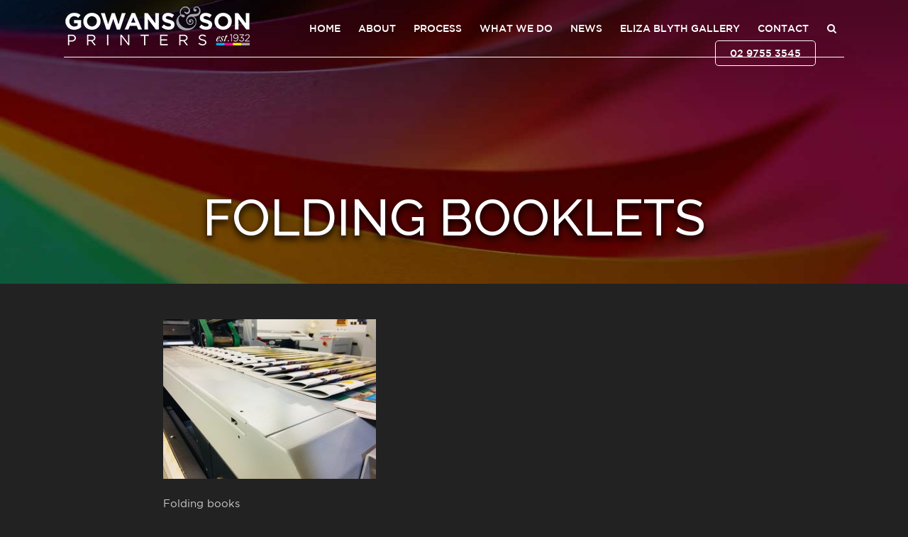

--- FILE ---
content_type: text/html; charset=UTF-8
request_url: https://www.gowansprint.com/the-process/img_3649/
body_size: 46283
content:
<!DOCTYPE html>
<html lang="en">
<head>

<meta http-equiv="Content-Type" content="text/html; charset=UTF-8">
<meta http-equiv="X-UA-Compatible" content="IE=edge,chrome=1"> 
<meta name="viewport" content="width=device-width, initial-scale=1.0, minimum-scale=1.0, maximum-scale=1.0, user-scalable=no">

<title>Folding booklets | Gowans &amp; Son Printers</title>
<link rel="shortcut icon" href="https://www.gowansprint.com/wp-content/uploads/2018/05/favicon.png" >
		<!-- All in One SEO 4.9.3 - aioseo.com -->
	<meta name="description" content="Folding books" />
	<meta name="robots" content="max-image-preview:large" />
	<link rel="canonical" href="https://www.gowansprint.com/the-process/img_3649/" />
	<meta name="generator" content="All in One SEO (AIOSEO) 4.9.3" />
		<meta property="og:locale" content="en_US" />
		<meta property="og:site_name" content="Gowans &amp; Son Printers | Family Owned Since 1932" />
		<meta property="og:type" content="article" />
		<meta property="og:title" content="Folding booklets | Gowans &amp; Son Printers" />
		<meta property="og:url" content="https://www.gowansprint.com/the-process/img_3649/" />
		<meta property="article:published_time" content="2018-05-21T04:42:02+00:00" />
		<meta property="article:modified_time" content="2018-06-07T00:35:39+00:00" />
		<meta name="twitter:card" content="summary" />
		<meta name="twitter:title" content="Folding booklets | Gowans &amp; Son Printers" />
		<script type="application/ld+json" class="aioseo-schema">
			{"@context":"https:\/\/schema.org","@graph":[{"@type":"BreadcrumbList","@id":"https:\/\/www.gowansprint.com\/the-process\/img_3649\/#breadcrumblist","itemListElement":[{"@type":"ListItem","@id":"https:\/\/www.gowansprint.com#listItem","position":1,"name":"Home","item":"https:\/\/www.gowansprint.com","nextItem":{"@type":"ListItem","@id":"https:\/\/www.gowansprint.com\/the-process\/img_3649\/#listItem","name":"Folding booklets"}},{"@type":"ListItem","@id":"https:\/\/www.gowansprint.com\/the-process\/img_3649\/#listItem","position":2,"name":"Folding booklets","previousItem":{"@type":"ListItem","@id":"https:\/\/www.gowansprint.com#listItem","name":"Home"}}]},{"@type":"ItemPage","@id":"https:\/\/www.gowansprint.com\/the-process\/img_3649\/#itempage","url":"https:\/\/www.gowansprint.com\/the-process\/img_3649\/","name":"Folding booklets | Gowans & Son Printers","description":"Folding books","inLanguage":"en-AU","isPartOf":{"@id":"https:\/\/www.gowansprint.com\/#website"},"breadcrumb":{"@id":"https:\/\/www.gowansprint.com\/the-process\/img_3649\/#breadcrumblist"},"author":{"@id":"https:\/\/www.gowansprint.com\/author\/admin\/#author"},"creator":{"@id":"https:\/\/www.gowansprint.com\/author\/admin\/#author"},"datePublished":"2018-05-21T14:42:02+10:00","dateModified":"2018-06-07T10:35:39+10:00"},{"@type":"Organization","@id":"https:\/\/www.gowansprint.com\/#organization","name":"Gowans & Son Printers","description":"Family Owned Since 1932","url":"https:\/\/www.gowansprint.com\/","telephone":"+61297553545","logo":{"@type":"ImageObject","url":"https:\/\/www.gowansprint.com\/wp-content\/uploads\/2021\/02\/logo-Copy.jpg","@id":"https:\/\/www.gowansprint.com\/the-process\/img_3649\/#organizationLogo","width":500,"height":500,"caption":"General Printers Chipping Norton Sydney"},"image":{"@id":"https:\/\/www.gowansprint.com\/the-process\/img_3649\/#organizationLogo"}},{"@type":"Person","@id":"https:\/\/www.gowansprint.com\/author\/admin\/#author","url":"https:\/\/www.gowansprint.com\/author\/admin\/","name":"admin","image":{"@type":"ImageObject","@id":"https:\/\/www.gowansprint.com\/the-process\/img_3649\/#authorImage","url":"https:\/\/secure.gravatar.com\/avatar\/fc407e3026287458936906721f28c717b5d3469a097b1a55a42a688c5d240a48?s=96&d=mm&r=g","width":96,"height":96,"caption":"admin"}},{"@type":"WebSite","@id":"https:\/\/www.gowansprint.com\/#website","url":"https:\/\/www.gowansprint.com\/","name":"Gowans & Son Printers","description":"Family Owned Since 1932","inLanguage":"en-AU","publisher":{"@id":"https:\/\/www.gowansprint.com\/#organization"}}]}
		</script>
		<!-- All in One SEO -->

<link rel='dns-prefetch' href='//fonts.googleapis.com' />
<link rel="alternate" type="application/rss+xml" title="Gowans &amp; Son Printers &raquo; Folding booklets Comments Feed" href="https://www.gowansprint.com/the-process/img_3649/feed/" />
<link rel="alternate" title="oEmbed (JSON)" type="application/json+oembed" href="https://www.gowansprint.com/wp-json/oembed/1.0/embed?url=https%3A%2F%2Fwww.gowansprint.com%2Fthe-process%2Fimg_3649%2F" />
<link rel="alternate" title="oEmbed (XML)" type="text/xml+oembed" href="https://www.gowansprint.com/wp-json/oembed/1.0/embed?url=https%3A%2F%2Fwww.gowansprint.com%2Fthe-process%2Fimg_3649%2F&#038;format=xml" />
		<!-- This site uses the Google Analytics by MonsterInsights plugin v9.11.1 - Using Analytics tracking - https://www.monsterinsights.com/ -->
							<script src="//www.googletagmanager.com/gtag/js?id=G-JWTSSV9LD6"  data-cfasync="false" data-wpfc-render="false" type="text/javascript" async></script>
			<script data-cfasync="false" data-wpfc-render="false" type="text/javascript">
				var mi_version = '9.11.1';
				var mi_track_user = true;
				var mi_no_track_reason = '';
								var MonsterInsightsDefaultLocations = {"page_location":"https:\/\/www.gowansprint.com\/the-process\/img_3649\/"};
								if ( typeof MonsterInsightsPrivacyGuardFilter === 'function' ) {
					var MonsterInsightsLocations = (typeof MonsterInsightsExcludeQuery === 'object') ? MonsterInsightsPrivacyGuardFilter( MonsterInsightsExcludeQuery ) : MonsterInsightsPrivacyGuardFilter( MonsterInsightsDefaultLocations );
				} else {
					var MonsterInsightsLocations = (typeof MonsterInsightsExcludeQuery === 'object') ? MonsterInsightsExcludeQuery : MonsterInsightsDefaultLocations;
				}

								var disableStrs = [
										'ga-disable-G-JWTSSV9LD6',
									];

				/* Function to detect opted out users */
				function __gtagTrackerIsOptedOut() {
					for (var index = 0; index < disableStrs.length; index++) {
						if (document.cookie.indexOf(disableStrs[index] + '=true') > -1) {
							return true;
						}
					}

					return false;
				}

				/* Disable tracking if the opt-out cookie exists. */
				if (__gtagTrackerIsOptedOut()) {
					for (var index = 0; index < disableStrs.length; index++) {
						window[disableStrs[index]] = true;
					}
				}

				/* Opt-out function */
				function __gtagTrackerOptout() {
					for (var index = 0; index < disableStrs.length; index++) {
						document.cookie = disableStrs[index] + '=true; expires=Thu, 31 Dec 2099 23:59:59 UTC; path=/';
						window[disableStrs[index]] = true;
					}
				}

				if ('undefined' === typeof gaOptout) {
					function gaOptout() {
						__gtagTrackerOptout();
					}
				}
								window.dataLayer = window.dataLayer || [];

				window.MonsterInsightsDualTracker = {
					helpers: {},
					trackers: {},
				};
				if (mi_track_user) {
					function __gtagDataLayer() {
						dataLayer.push(arguments);
					}

					function __gtagTracker(type, name, parameters) {
						if (!parameters) {
							parameters = {};
						}

						if (parameters.send_to) {
							__gtagDataLayer.apply(null, arguments);
							return;
						}

						if (type === 'event') {
														parameters.send_to = monsterinsights_frontend.v4_id;
							var hookName = name;
							if (typeof parameters['event_category'] !== 'undefined') {
								hookName = parameters['event_category'] + ':' + name;
							}

							if (typeof MonsterInsightsDualTracker.trackers[hookName] !== 'undefined') {
								MonsterInsightsDualTracker.trackers[hookName](parameters);
							} else {
								__gtagDataLayer('event', name, parameters);
							}
							
						} else {
							__gtagDataLayer.apply(null, arguments);
						}
					}

					__gtagTracker('js', new Date());
					__gtagTracker('set', {
						'developer_id.dZGIzZG': true,
											});
					if ( MonsterInsightsLocations.page_location ) {
						__gtagTracker('set', MonsterInsightsLocations);
					}
										__gtagTracker('config', 'G-JWTSSV9LD6', {"forceSSL":"true"} );
										window.gtag = __gtagTracker;										(function () {
						/* https://developers.google.com/analytics/devguides/collection/analyticsjs/ */
						/* ga and __gaTracker compatibility shim. */
						var noopfn = function () {
							return null;
						};
						var newtracker = function () {
							return new Tracker();
						};
						var Tracker = function () {
							return null;
						};
						var p = Tracker.prototype;
						p.get = noopfn;
						p.set = noopfn;
						p.send = function () {
							var args = Array.prototype.slice.call(arguments);
							args.unshift('send');
							__gaTracker.apply(null, args);
						};
						var __gaTracker = function () {
							var len = arguments.length;
							if (len === 0) {
								return;
							}
							var f = arguments[len - 1];
							if (typeof f !== 'object' || f === null || typeof f.hitCallback !== 'function') {
								if ('send' === arguments[0]) {
									var hitConverted, hitObject = false, action;
									if ('event' === arguments[1]) {
										if ('undefined' !== typeof arguments[3]) {
											hitObject = {
												'eventAction': arguments[3],
												'eventCategory': arguments[2],
												'eventLabel': arguments[4],
												'value': arguments[5] ? arguments[5] : 1,
											}
										}
									}
									if ('pageview' === arguments[1]) {
										if ('undefined' !== typeof arguments[2]) {
											hitObject = {
												'eventAction': 'page_view',
												'page_path': arguments[2],
											}
										}
									}
									if (typeof arguments[2] === 'object') {
										hitObject = arguments[2];
									}
									if (typeof arguments[5] === 'object') {
										Object.assign(hitObject, arguments[5]);
									}
									if ('undefined' !== typeof arguments[1].hitType) {
										hitObject = arguments[1];
										if ('pageview' === hitObject.hitType) {
											hitObject.eventAction = 'page_view';
										}
									}
									if (hitObject) {
										action = 'timing' === arguments[1].hitType ? 'timing_complete' : hitObject.eventAction;
										hitConverted = mapArgs(hitObject);
										__gtagTracker('event', action, hitConverted);
									}
								}
								return;
							}

							function mapArgs(args) {
								var arg, hit = {};
								var gaMap = {
									'eventCategory': 'event_category',
									'eventAction': 'event_action',
									'eventLabel': 'event_label',
									'eventValue': 'event_value',
									'nonInteraction': 'non_interaction',
									'timingCategory': 'event_category',
									'timingVar': 'name',
									'timingValue': 'value',
									'timingLabel': 'event_label',
									'page': 'page_path',
									'location': 'page_location',
									'title': 'page_title',
									'referrer' : 'page_referrer',
								};
								for (arg in args) {
																		if (!(!args.hasOwnProperty(arg) || !gaMap.hasOwnProperty(arg))) {
										hit[gaMap[arg]] = args[arg];
									} else {
										hit[arg] = args[arg];
									}
								}
								return hit;
							}

							try {
								f.hitCallback();
							} catch (ex) {
							}
						};
						__gaTracker.create = newtracker;
						__gaTracker.getByName = newtracker;
						__gaTracker.getAll = function () {
							return [];
						};
						__gaTracker.remove = noopfn;
						__gaTracker.loaded = true;
						window['__gaTracker'] = __gaTracker;
					})();
									} else {
										console.log("");
					(function () {
						function __gtagTracker() {
							return null;
						}

						window['__gtagTracker'] = __gtagTracker;
						window['gtag'] = __gtagTracker;
					})();
									}
			</script>
							<!-- / Google Analytics by MonsterInsights -->
		<style id='wp-img-auto-sizes-contain-inline-css' type='text/css'>
img:is([sizes=auto i],[sizes^="auto," i]){contain-intrinsic-size:3000px 1500px}
/*# sourceURL=wp-img-auto-sizes-contain-inline-css */
</style>
<link rel='stylesheet' id='shortcodes-css' href='https://www.gowansprint.com/wp-content/plugins/intervision_shortcodes/assets/css/shortcodes.css?ver=6.9' type='text/css' media='all' />
<link rel='stylesheet' id='font_awesome-css' href='https://www.gowansprint.com/wp-content/plugins/intervision_shortcodes//assets/css/icons.css?ver=4.6.1' type='text/css' media='all' />
<link rel='stylesheet' id='core-css' href='https://www.gowansprint.com/wp-content/themes/kapsule_spectral/_assets/css/core.css?ver=1.0' type='text/css' media='all' />
<link rel='stylesheet' id='stylesheet-css' href='https://www.gowansprint.com/wp-content/themes/kapsule_spectral/style.css?ver=201503' type='text/css' media='all' />
<link rel='stylesheet' id='googleFont-css' href='//fonts.googleapis.com/css?family=Raleway:500,300,400' type='text/css' media='all' />
<style id='wp-emoji-styles-inline-css' type='text/css'>

	img.wp-smiley, img.emoji {
		display: inline !important;
		border: none !important;
		box-shadow: none !important;
		height: 1em !important;
		width: 1em !important;
		margin: 0 0.07em !important;
		vertical-align: -0.1em !important;
		background: none !important;
		padding: 0 !important;
	}
/*# sourceURL=wp-emoji-styles-inline-css */
</style>
<style id='wp-block-library-inline-css' type='text/css'>
:root{--wp-block-synced-color:#7a00df;--wp-block-synced-color--rgb:122,0,223;--wp-bound-block-color:var(--wp-block-synced-color);--wp-editor-canvas-background:#ddd;--wp-admin-theme-color:#007cba;--wp-admin-theme-color--rgb:0,124,186;--wp-admin-theme-color-darker-10:#006ba1;--wp-admin-theme-color-darker-10--rgb:0,107,160.5;--wp-admin-theme-color-darker-20:#005a87;--wp-admin-theme-color-darker-20--rgb:0,90,135;--wp-admin-border-width-focus:2px}@media (min-resolution:192dpi){:root{--wp-admin-border-width-focus:1.5px}}.wp-element-button{cursor:pointer}:root .has-very-light-gray-background-color{background-color:#eee}:root .has-very-dark-gray-background-color{background-color:#313131}:root .has-very-light-gray-color{color:#eee}:root .has-very-dark-gray-color{color:#313131}:root .has-vivid-green-cyan-to-vivid-cyan-blue-gradient-background{background:linear-gradient(135deg,#00d084,#0693e3)}:root .has-purple-crush-gradient-background{background:linear-gradient(135deg,#34e2e4,#4721fb 50%,#ab1dfe)}:root .has-hazy-dawn-gradient-background{background:linear-gradient(135deg,#faaca8,#dad0ec)}:root .has-subdued-olive-gradient-background{background:linear-gradient(135deg,#fafae1,#67a671)}:root .has-atomic-cream-gradient-background{background:linear-gradient(135deg,#fdd79a,#004a59)}:root .has-nightshade-gradient-background{background:linear-gradient(135deg,#330968,#31cdcf)}:root .has-midnight-gradient-background{background:linear-gradient(135deg,#020381,#2874fc)}:root{--wp--preset--font-size--normal:16px;--wp--preset--font-size--huge:42px}.has-regular-font-size{font-size:1em}.has-larger-font-size{font-size:2.625em}.has-normal-font-size{font-size:var(--wp--preset--font-size--normal)}.has-huge-font-size{font-size:var(--wp--preset--font-size--huge)}.has-text-align-center{text-align:center}.has-text-align-left{text-align:left}.has-text-align-right{text-align:right}.has-fit-text{white-space:nowrap!important}#end-resizable-editor-section{display:none}.aligncenter{clear:both}.items-justified-left{justify-content:flex-start}.items-justified-center{justify-content:center}.items-justified-right{justify-content:flex-end}.items-justified-space-between{justify-content:space-between}.screen-reader-text{border:0;clip-path:inset(50%);height:1px;margin:-1px;overflow:hidden;padding:0;position:absolute;width:1px;word-wrap:normal!important}.screen-reader-text:focus{background-color:#ddd;clip-path:none;color:#444;display:block;font-size:1em;height:auto;left:5px;line-height:normal;padding:15px 23px 14px;text-decoration:none;top:5px;width:auto;z-index:100000}html :where(.has-border-color){border-style:solid}html :where([style*=border-top-color]){border-top-style:solid}html :where([style*=border-right-color]){border-right-style:solid}html :where([style*=border-bottom-color]){border-bottom-style:solid}html :where([style*=border-left-color]){border-left-style:solid}html :where([style*=border-width]){border-style:solid}html :where([style*=border-top-width]){border-top-style:solid}html :where([style*=border-right-width]){border-right-style:solid}html :where([style*=border-bottom-width]){border-bottom-style:solid}html :where([style*=border-left-width]){border-left-style:solid}html :where(img[class*=wp-image-]){height:auto;max-width:100%}:where(figure){margin:0 0 1em}html :where(.is-position-sticky){--wp-admin--admin-bar--position-offset:var(--wp-admin--admin-bar--height,0px)}@media screen and (max-width:600px){html :where(.is-position-sticky){--wp-admin--admin-bar--position-offset:0px}}

/*# sourceURL=wp-block-library-inline-css */
</style><style id='global-styles-inline-css' type='text/css'>
:root{--wp--preset--aspect-ratio--square: 1;--wp--preset--aspect-ratio--4-3: 4/3;--wp--preset--aspect-ratio--3-4: 3/4;--wp--preset--aspect-ratio--3-2: 3/2;--wp--preset--aspect-ratio--2-3: 2/3;--wp--preset--aspect-ratio--16-9: 16/9;--wp--preset--aspect-ratio--9-16: 9/16;--wp--preset--color--black: #000000;--wp--preset--color--cyan-bluish-gray: #abb8c3;--wp--preset--color--white: #ffffff;--wp--preset--color--pale-pink: #f78da7;--wp--preset--color--vivid-red: #cf2e2e;--wp--preset--color--luminous-vivid-orange: #ff6900;--wp--preset--color--luminous-vivid-amber: #fcb900;--wp--preset--color--light-green-cyan: #7bdcb5;--wp--preset--color--vivid-green-cyan: #00d084;--wp--preset--color--pale-cyan-blue: #8ed1fc;--wp--preset--color--vivid-cyan-blue: #0693e3;--wp--preset--color--vivid-purple: #9b51e0;--wp--preset--gradient--vivid-cyan-blue-to-vivid-purple: linear-gradient(135deg,rgb(6,147,227) 0%,rgb(155,81,224) 100%);--wp--preset--gradient--light-green-cyan-to-vivid-green-cyan: linear-gradient(135deg,rgb(122,220,180) 0%,rgb(0,208,130) 100%);--wp--preset--gradient--luminous-vivid-amber-to-luminous-vivid-orange: linear-gradient(135deg,rgb(252,185,0) 0%,rgb(255,105,0) 100%);--wp--preset--gradient--luminous-vivid-orange-to-vivid-red: linear-gradient(135deg,rgb(255,105,0) 0%,rgb(207,46,46) 100%);--wp--preset--gradient--very-light-gray-to-cyan-bluish-gray: linear-gradient(135deg,rgb(238,238,238) 0%,rgb(169,184,195) 100%);--wp--preset--gradient--cool-to-warm-spectrum: linear-gradient(135deg,rgb(74,234,220) 0%,rgb(151,120,209) 20%,rgb(207,42,186) 40%,rgb(238,44,130) 60%,rgb(251,105,98) 80%,rgb(254,248,76) 100%);--wp--preset--gradient--blush-light-purple: linear-gradient(135deg,rgb(255,206,236) 0%,rgb(152,150,240) 100%);--wp--preset--gradient--blush-bordeaux: linear-gradient(135deg,rgb(254,205,165) 0%,rgb(254,45,45) 50%,rgb(107,0,62) 100%);--wp--preset--gradient--luminous-dusk: linear-gradient(135deg,rgb(255,203,112) 0%,rgb(199,81,192) 50%,rgb(65,88,208) 100%);--wp--preset--gradient--pale-ocean: linear-gradient(135deg,rgb(255,245,203) 0%,rgb(182,227,212) 50%,rgb(51,167,181) 100%);--wp--preset--gradient--electric-grass: linear-gradient(135deg,rgb(202,248,128) 0%,rgb(113,206,126) 100%);--wp--preset--gradient--midnight: linear-gradient(135deg,rgb(2,3,129) 0%,rgb(40,116,252) 100%);--wp--preset--font-size--small: 13px;--wp--preset--font-size--medium: 20px;--wp--preset--font-size--large: 36px;--wp--preset--font-size--x-large: 42px;--wp--preset--spacing--20: 0.44rem;--wp--preset--spacing--30: 0.67rem;--wp--preset--spacing--40: 1rem;--wp--preset--spacing--50: 1.5rem;--wp--preset--spacing--60: 2.25rem;--wp--preset--spacing--70: 3.38rem;--wp--preset--spacing--80: 5.06rem;--wp--preset--shadow--natural: 6px 6px 9px rgba(0, 0, 0, 0.2);--wp--preset--shadow--deep: 12px 12px 50px rgba(0, 0, 0, 0.4);--wp--preset--shadow--sharp: 6px 6px 0px rgba(0, 0, 0, 0.2);--wp--preset--shadow--outlined: 6px 6px 0px -3px rgb(255, 255, 255), 6px 6px rgb(0, 0, 0);--wp--preset--shadow--crisp: 6px 6px 0px rgb(0, 0, 0);}:where(.is-layout-flex){gap: 0.5em;}:where(.is-layout-grid){gap: 0.5em;}body .is-layout-flex{display: flex;}.is-layout-flex{flex-wrap: wrap;align-items: center;}.is-layout-flex > :is(*, div){margin: 0;}body .is-layout-grid{display: grid;}.is-layout-grid > :is(*, div){margin: 0;}:where(.wp-block-columns.is-layout-flex){gap: 2em;}:where(.wp-block-columns.is-layout-grid){gap: 2em;}:where(.wp-block-post-template.is-layout-flex){gap: 1.25em;}:where(.wp-block-post-template.is-layout-grid){gap: 1.25em;}.has-black-color{color: var(--wp--preset--color--black) !important;}.has-cyan-bluish-gray-color{color: var(--wp--preset--color--cyan-bluish-gray) !important;}.has-white-color{color: var(--wp--preset--color--white) !important;}.has-pale-pink-color{color: var(--wp--preset--color--pale-pink) !important;}.has-vivid-red-color{color: var(--wp--preset--color--vivid-red) !important;}.has-luminous-vivid-orange-color{color: var(--wp--preset--color--luminous-vivid-orange) !important;}.has-luminous-vivid-amber-color{color: var(--wp--preset--color--luminous-vivid-amber) !important;}.has-light-green-cyan-color{color: var(--wp--preset--color--light-green-cyan) !important;}.has-vivid-green-cyan-color{color: var(--wp--preset--color--vivid-green-cyan) !important;}.has-pale-cyan-blue-color{color: var(--wp--preset--color--pale-cyan-blue) !important;}.has-vivid-cyan-blue-color{color: var(--wp--preset--color--vivid-cyan-blue) !important;}.has-vivid-purple-color{color: var(--wp--preset--color--vivid-purple) !important;}.has-black-background-color{background-color: var(--wp--preset--color--black) !important;}.has-cyan-bluish-gray-background-color{background-color: var(--wp--preset--color--cyan-bluish-gray) !important;}.has-white-background-color{background-color: var(--wp--preset--color--white) !important;}.has-pale-pink-background-color{background-color: var(--wp--preset--color--pale-pink) !important;}.has-vivid-red-background-color{background-color: var(--wp--preset--color--vivid-red) !important;}.has-luminous-vivid-orange-background-color{background-color: var(--wp--preset--color--luminous-vivid-orange) !important;}.has-luminous-vivid-amber-background-color{background-color: var(--wp--preset--color--luminous-vivid-amber) !important;}.has-light-green-cyan-background-color{background-color: var(--wp--preset--color--light-green-cyan) !important;}.has-vivid-green-cyan-background-color{background-color: var(--wp--preset--color--vivid-green-cyan) !important;}.has-pale-cyan-blue-background-color{background-color: var(--wp--preset--color--pale-cyan-blue) !important;}.has-vivid-cyan-blue-background-color{background-color: var(--wp--preset--color--vivid-cyan-blue) !important;}.has-vivid-purple-background-color{background-color: var(--wp--preset--color--vivid-purple) !important;}.has-black-border-color{border-color: var(--wp--preset--color--black) !important;}.has-cyan-bluish-gray-border-color{border-color: var(--wp--preset--color--cyan-bluish-gray) !important;}.has-white-border-color{border-color: var(--wp--preset--color--white) !important;}.has-pale-pink-border-color{border-color: var(--wp--preset--color--pale-pink) !important;}.has-vivid-red-border-color{border-color: var(--wp--preset--color--vivid-red) !important;}.has-luminous-vivid-orange-border-color{border-color: var(--wp--preset--color--luminous-vivid-orange) !important;}.has-luminous-vivid-amber-border-color{border-color: var(--wp--preset--color--luminous-vivid-amber) !important;}.has-light-green-cyan-border-color{border-color: var(--wp--preset--color--light-green-cyan) !important;}.has-vivid-green-cyan-border-color{border-color: var(--wp--preset--color--vivid-green-cyan) !important;}.has-pale-cyan-blue-border-color{border-color: var(--wp--preset--color--pale-cyan-blue) !important;}.has-vivid-cyan-blue-border-color{border-color: var(--wp--preset--color--vivid-cyan-blue) !important;}.has-vivid-purple-border-color{border-color: var(--wp--preset--color--vivid-purple) !important;}.has-vivid-cyan-blue-to-vivid-purple-gradient-background{background: var(--wp--preset--gradient--vivid-cyan-blue-to-vivid-purple) !important;}.has-light-green-cyan-to-vivid-green-cyan-gradient-background{background: var(--wp--preset--gradient--light-green-cyan-to-vivid-green-cyan) !important;}.has-luminous-vivid-amber-to-luminous-vivid-orange-gradient-background{background: var(--wp--preset--gradient--luminous-vivid-amber-to-luminous-vivid-orange) !important;}.has-luminous-vivid-orange-to-vivid-red-gradient-background{background: var(--wp--preset--gradient--luminous-vivid-orange-to-vivid-red) !important;}.has-very-light-gray-to-cyan-bluish-gray-gradient-background{background: var(--wp--preset--gradient--very-light-gray-to-cyan-bluish-gray) !important;}.has-cool-to-warm-spectrum-gradient-background{background: var(--wp--preset--gradient--cool-to-warm-spectrum) !important;}.has-blush-light-purple-gradient-background{background: var(--wp--preset--gradient--blush-light-purple) !important;}.has-blush-bordeaux-gradient-background{background: var(--wp--preset--gradient--blush-bordeaux) !important;}.has-luminous-dusk-gradient-background{background: var(--wp--preset--gradient--luminous-dusk) !important;}.has-pale-ocean-gradient-background{background: var(--wp--preset--gradient--pale-ocean) !important;}.has-electric-grass-gradient-background{background: var(--wp--preset--gradient--electric-grass) !important;}.has-midnight-gradient-background{background: var(--wp--preset--gradient--midnight) !important;}.has-small-font-size{font-size: var(--wp--preset--font-size--small) !important;}.has-medium-font-size{font-size: var(--wp--preset--font-size--medium) !important;}.has-large-font-size{font-size: var(--wp--preset--font-size--large) !important;}.has-x-large-font-size{font-size: var(--wp--preset--font-size--x-large) !important;}
/*# sourceURL=global-styles-inline-css */
</style>

<style id='classic-theme-styles-inline-css' type='text/css'>
/*! This file is auto-generated */
.wp-block-button__link{color:#fff;background-color:#32373c;border-radius:9999px;box-shadow:none;text-decoration:none;padding:calc(.667em + 2px) calc(1.333em + 2px);font-size:1.125em}.wp-block-file__button{background:#32373c;color:#fff;text-decoration:none}
/*# sourceURL=/wp-includes/css/classic-themes.min.css */
</style>
<style id='tnc_custom_css-inline-css' type='text/css'>

            .nginx-cache-btn.nginx-cache-off a { background-color: #d63638 !important; }
            .nginx-cache-btn.nginx-cache-on a { background-color: green !important; }
        
/*# sourceURL=tnc_custom_css-inline-css */
</style>
<script type="text/javascript" src="https://www.gowansprint.com/wp-includes/js/jquery/jquery.min.js?ver=3.7.1" id="jquery-core-js"></script>
<script type="text/javascript" src="https://www.gowansprint.com/wp-includes/js/jquery/jquery-migrate.min.js?ver=3.4.1" id="jquery-migrate-js"></script>
<script type="text/javascript" src="https://www.gowansprint.com/wp-includes/js/jquery/ui/core.min.js?ver=1.13.3" id="jquery-ui-core-js"></script>
<script type="text/javascript" src="https://www.gowansprint.com/wp-includes/js/jquery/ui/accordion.min.js?ver=1.13.3" id="jquery-ui-accordion-js"></script>
<script type="text/javascript" src="https://www.gowansprint.com/wp-includes/js/jquery/ui/tabs.min.js?ver=1.13.3" id="jquery-ui-tabs-js"></script>
<script type="text/javascript" src="https://www.gowansprint.com/wp-content/plugins/intervision_shortcodes/assets/js/shortcodes-lib.js?ver=6.9" id="shortcodes-lib-js"></script>
<script type="text/javascript" src="https://www.gowansprint.com/wp-content/plugins/google-analytics-for-wordpress/assets/js/frontend-gtag.min.js?ver=9.11.1" id="monsterinsights-frontend-script-js" async="async" data-wp-strategy="async"></script>
<script data-cfasync="false" data-wpfc-render="false" type="text/javascript" id='monsterinsights-frontend-script-js-extra'>/* <![CDATA[ */
var monsterinsights_frontend = {"js_events_tracking":"true","download_extensions":"doc,pdf,ppt,zip,xls,docx,pptx,xlsx","inbound_paths":"[]","home_url":"https:\/\/www.gowansprint.com","hash_tracking":"false","v4_id":"G-JWTSSV9LD6"};/* ]]> */
</script>
<link rel="https://api.w.org/" href="https://www.gowansprint.com/wp-json/" /><link rel="alternate" title="JSON" type="application/json" href="https://www.gowansprint.com/wp-json/wp/v2/media/66" /><link rel="EditURI" type="application/rsd+xml" title="RSD" href="https://www.gowansprint.com/xmlrpc.php?rsd" />

<link rel='shortlink' href='https://www.gowansprint.com/?p=66' />

</head>

<body class="attachment wp-singular attachment-template-default attachmentid-66 attachment-jpeg wp-theme-kapsule_spectral">

<div id="header" class="waypoint white sb-slide" role="banner" canvas="">
<div class="row container">
	<div class="span25 tablet-span50 phone-span80">
		<h2 id="logo">
			<a href="https://www.gowansprint.com">
			<img src="https://www.gowansprint.com/wp-content/themes/kapsule_spectral/_assets/img/gowans_logo.png" srcset="https://www.gowansprint.com/wp-content/themes/kapsule_spectral/_assets/img/gowans_logo@2x.png 2x" alt="Gowans &amp; Son Printers" />
			</a>
		</h2>
	</div>
	
	<div class="span75 tablet-span50 phone-span20">
		<div id="menu" class="not-tablet not-phone">
		<div class="menu-main-container"><ul id="menu-main" class="superfish"><li id="menu-item-21" class="menu-item menu-item-type-post_type menu-item-object-page menu-item-home menu-item-21"><a href="https://www.gowansprint.com/">Home</a></li>
<li id="menu-item-22" class="menu-item menu-item-type-post_type menu-item-object-page menu-item-22"><a href="https://www.gowansprint.com/about/">About</a></li>
<li id="menu-item-28" class="menu-item menu-item-type-post_type menu-item-object-page menu-item-28"><a href="https://www.gowansprint.com/the-process/">Process</a></li>
<li id="menu-item-27" class="menu-item menu-item-type-post_type menu-item-object-page menu-item-has-children menu-item-27"><a href="https://www.gowansprint.com/products-and-services/">What We Do</a>
<ul class="sub-menu">
	<li id="menu-item-232" class="menu-item menu-item-type-post_type menu-item-object-page menu-item-232"><a href="https://www.gowansprint.com/products-and-services/business-stationery/">Business Stationery</a></li>
	<li id="menu-item-5334" class="menu-item menu-item-type-post_type menu-item-object-page menu-item-5334"><a href="https://www.gowansprint.com/products-and-services/carbonless-docket-books/">Carbonless Docket Books</a></li>
	<li id="menu-item-6478" class="menu-item menu-item-type-post_type menu-item-object-page menu-item-6478"><a href="https://www.gowansprint.com/products-and-services/customised-stickers/">Customised Stickers</a></li>
	<li id="menu-item-6273" class="menu-item menu-item-type-post_type menu-item-object-page menu-item-6273"><a href="https://www.gowansprint.com/products-and-services/dealerships/">Dealerships</a></li>
	<li id="menu-item-233" class="menu-item menu-item-type-post_type menu-item-object-page menu-item-233"><a href="https://www.gowansprint.com/products-and-services/magazines-booklets-publications/">Magazines, Booklets &#038; Publications</a></li>
	<li id="menu-item-230" class="menu-item menu-item-type-post_type menu-item-object-page menu-item-230"><a href="https://www.gowansprint.com/products-and-services/marketing-material/">Marketing Material</a></li>
	<li id="menu-item-5076" class="menu-item menu-item-type-post_type menu-item-object-page menu-item-5076"><a href="https://www.gowansprint.com/products-and-services/packaging/">Paper Board Folding Packaging</a></li>
	<li id="menu-item-231" class="menu-item menu-item-type-post_type menu-item-object-page menu-item-231"><a href="https://www.gowansprint.com/products-and-services/printed-signage/">Printed Signage</a></li>
	<li id="menu-item-229" class="menu-item menu-item-type-post_type menu-item-object-page menu-item-229"><a href="https://www.gowansprint.com/products-and-services/targets/">Targets</a></li>
</ul>
</li>
<li id="menu-item-2225" class="menu-item menu-item-type-post_type menu-item-object-page menu-item-2225"><a href="https://www.gowansprint.com/blog/">News</a></li>
<li id="menu-item-4580" class="menu-item menu-item-type-post_type menu-item-object-page menu-item-4580"><a href="https://www.gowansprint.com/gallery/">Eliza Blyth Gallery</a></li>
<li id="menu-item-24" class="menu-item menu-item-type-post_type menu-item-object-page menu-item-24"><a href="https://www.gowansprint.com/contact/">Contact</a></li>
<li id="menu-item-29" class="action menu-item menu-item-type-custom menu-item-object-custom menu-item-29"><a href="tel://">02 9755 3545</a></li>
</ul></div>		</div>
		
		<span class="search_btn fa fa-search not-tablet not-phone"></span>
		
		<div class="menu-button sb-toggle-right phone"></div>
		<div class="menu-button sb-toggle-right tablet not-phone"><span>MENU</span></div>
		
	</div>
</div>
<div class="line"></div>
</div>

<div id="sb-site" canvas="container">
<div class="header_fade"></div>

<div id="content" class="waypoint" data-animate-down="dark" data-animate-up="white">
	
<div class="block_heading" style="background-image: url(https://www.gowansprint.com/wp-content/uploads/2018/05/paper-colorful-color-loose-40799-darker.jpg)">
<div class="inner">
	<div class="row container">
		<div class="span100">
			<h1>Folding booklets</h1>
		</div>
	</div>
</div>
</div>

<div class="block_textarea">
<div class="row container">
	
	<div class="span10 not-tablet not-phone"></div>
	<div class="span80 tablet-span100 phone-span100">
		<div class="text"><p class="attachment"><a href='https://www.gowansprint.com/wp-content/uploads/2018/05/IMG_3649.jpg'><img fetchpriority="high" decoding="async" width="300" height="225" src="https://www.gowansprint.com/wp-content/uploads/2018/05/IMG_3649-300x225.jpg" class="attachment-medium size-medium" alt="Folding books" srcset="https://www.gowansprint.com/wp-content/uploads/2018/05/IMG_3649-300x225.jpg 300w, https://www.gowansprint.com/wp-content/uploads/2018/05/IMG_3649-768x576.jpg 768w, https://www.gowansprint.com/wp-content/uploads/2018/05/IMG_3649-1024x768.jpg 1024w, https://www.gowansprint.com/wp-content/uploads/2018/05/IMG_3649-380x285.jpg 380w, https://www.gowansprint.com/wp-content/uploads/2018/05/IMG_3649-1100x825.jpg 1100w" sizes="(max-width: 300px) 100vw, 300px" /></a></p>
<p>Folding books</p>
</div>
	</div>
	<div class="span10 not-tablet not-phone"></div>

</div>
</div>

</div>



<div id="footer" class="not-phone">
<div class="row container">
	
	<div class="span33 tablet-span50">
		<ul class="social">
			<li><a href="https://www.facebook.com/gowansprint" target="_blank"><span class="fa fa-facebook"></span></a></li><li><a href="https://www.instagram.com/gowansprint/" target="_blank"><span class="fa fa-instagram"></span></a></li>		</ul>
		<div class="address">
			Gowans & Son Pty Ltd<br />
Unit 1, 52 Alfred Road <br />
Chipping Norton NSW Australia 2170<br />
Telephone: (02) 9755 3545 <br />
Email: <a href="mailto:sales@gowansprint.com">sales@gowansprint.com</a><br />
Hours: 7:30am to 4:00pm, Monday to Friday.<br />
Closed weekends and public holidays.		</div>
	</div>
	
	<div class="span33 not-tablet"></div>

	<div class="span33 tablet-span50">
		<div class="footer_menu"><div class="menu-footer-container"><ul id="menu-footer" class="menu"><li id="menu-item-358" class="menu-item menu-item-type-post_type menu-item-object-page menu-item-358"><a href="https://www.gowansprint.com/blog/">News</a></li>
<li id="menu-item-34" class="menu-item menu-item-type-post_type menu-item-object-page menu-item-34"><a href="https://www.gowansprint.com/contact/">Contact</a></li>
<li id="menu-item-32" class="menu-item menu-item-type-post_type menu-item-object-page menu-item-32"><a href="https://www.gowansprint.com/about/">About</a></li>
<li id="menu-item-37" class="menu-item menu-item-type-post_type menu-item-object-page menu-item-37"><a href="https://www.gowansprint.com/products-and-services/">Products &#038; Services</a></li>
<li id="menu-item-793" class="menu-item menu-item-type-post_type menu-item-object-page menu-item-793"><a href="https://www.gowansprint.com/testimonials/">Testimonials</a></li>
<li id="menu-item-205" class="menu-item menu-item-type-post_type menu-item-object-page menu-item-205"><a href="https://www.gowansprint.com/terms-conditions/">Terms &#038; Conditions</a></li>
<li id="menu-item-208" class="menu-item menu-item-type-post_type menu-item-object-page menu-item-privacy-policy menu-item-208"><a rel="privacy-policy" href="https://www.gowansprint.com/privacy-policy/">Privacy Policy</a></li>
</ul></div></div>
	</div>
	
	<div class="span100">
		<div class="copyright">&copy; Copyright 2026 Gowans &amp; Son Printers | <a href="http://www.kapsulewebsites.com.au" title="Kapsule Websites">Kapsule Website</a> powered by <a href="http://www.intervision.com.au" title="Intervision Design">Intervision Design</a></div>
	</div>
	
</div>
</div>

</div><!-- end #sb-site -->

<div class="mobile_sidebar" off-canvas="mobile_nav right push">
	
	<form role="search" method="get" id="searchform" action="https://www.gowansprint.com/">
    <input type="text" value="" name="s" id="s" placeholder="Search..." />
    <button type="submit" class="searchsubmit"><i class="fa fa-search"></i></button>
	</form>	
	<div class="mobile_menu">
	<div class="menu-main-container"><ul id="menu-main-1" class="menu"><li class="menu-item menu-item-type-post_type menu-item-object-page menu-item-home menu-item-21"><a href="https://www.gowansprint.com/">Home</a></li>
<li class="menu-item menu-item-type-post_type menu-item-object-page menu-item-22"><a href="https://www.gowansprint.com/about/">About</a></li>
<li class="menu-item menu-item-type-post_type menu-item-object-page menu-item-28"><a href="https://www.gowansprint.com/the-process/">Process</a></li>
<li class="menu-item menu-item-type-post_type menu-item-object-page menu-item-has-children menu-item-27"><a href="https://www.gowansprint.com/products-and-services/">What We Do</a>
<ul class="sub-menu">
	<li class="menu-item menu-item-type-post_type menu-item-object-page menu-item-232"><a href="https://www.gowansprint.com/products-and-services/business-stationery/">Business Stationery</a></li>
	<li class="menu-item menu-item-type-post_type menu-item-object-page menu-item-5334"><a href="https://www.gowansprint.com/products-and-services/carbonless-docket-books/">Carbonless Docket Books</a></li>
	<li class="menu-item menu-item-type-post_type menu-item-object-page menu-item-6478"><a href="https://www.gowansprint.com/products-and-services/customised-stickers/">Customised Stickers</a></li>
	<li class="menu-item menu-item-type-post_type menu-item-object-page menu-item-6273"><a href="https://www.gowansprint.com/products-and-services/dealerships/">Dealerships</a></li>
	<li class="menu-item menu-item-type-post_type menu-item-object-page menu-item-233"><a href="https://www.gowansprint.com/products-and-services/magazines-booklets-publications/">Magazines, Booklets &#038; Publications</a></li>
	<li class="menu-item menu-item-type-post_type menu-item-object-page menu-item-230"><a href="https://www.gowansprint.com/products-and-services/marketing-material/">Marketing Material</a></li>
	<li class="menu-item menu-item-type-post_type menu-item-object-page menu-item-5076"><a href="https://www.gowansprint.com/products-and-services/packaging/">Paper Board Folding Packaging</a></li>
	<li class="menu-item menu-item-type-post_type menu-item-object-page menu-item-231"><a href="https://www.gowansprint.com/products-and-services/printed-signage/">Printed Signage</a></li>
	<li class="menu-item menu-item-type-post_type menu-item-object-page menu-item-229"><a href="https://www.gowansprint.com/products-and-services/targets/">Targets</a></li>
</ul>
</li>
<li class="menu-item menu-item-type-post_type menu-item-object-page menu-item-2225"><a href="https://www.gowansprint.com/blog/">News</a></li>
<li class="menu-item menu-item-type-post_type menu-item-object-page menu-item-4580"><a href="https://www.gowansprint.com/gallery/">Eliza Blyth Gallery</a></li>
<li class="menu-item menu-item-type-post_type menu-item-object-page menu-item-24"><a href="https://www.gowansprint.com/contact/">Contact</a></li>
<li class="action menu-item menu-item-type-custom menu-item-object-custom menu-item-29"><a href="tel://">02 9755 3545</a></li>
</ul></div>	</div>
	
	<div class="address">
		Gowans & Son Pty Ltd<br />
Unit 1, 52 Alfred Road <br />
Chipping Norton NSW Australia 2170<br />
Telephone: (02) 9755 3545 <br />
Email: <a href="mailto:sales@gowansprint.com">sales@gowansprint.com</a><br />
Hours: 7:30am to 4:00pm, Monday to Friday.<br />
Closed weekends and public holidays.	</div>
	
	<ul class="social">
		<li><a href="https://www.facebook.com/gowansprint" target="_blank"><span class="fa fa-facebook"></span></a></li><li><a href="https://www.instagram.com/gowansprint/" target="_blank"><span class="fa fa-instagram"></span></a></li>	</ul>
	
	<div class="copyright">&copy; Copyright 2026 Gowans &amp; Son Printers | <a href="http://www.kapsulewebsites.com.au" title="Kapsule Websites">Kapsule Website</a> powered by <a href="http://www.intervision.com.au" title="Intervision Design">Intervision Design</a></div>
	
</div>

<!-- Search Popup -->
<div id="search_popup">
	<div class="popup_inner">
		<div class="search_close"></div>
		<h4>Search</h4>
		<form role="search" method="get" id="searchform" action="https://www.gowansprint.com/">
    <input type="text" value="" name="s" id="s" placeholder="Search..." />
    <button type="submit" class="searchsubmit"><i class="fa fa-search"></i></button>
	</form>	</div>
</div>


<script type="speculationrules">
{"prefetch":[{"source":"document","where":{"and":[{"href_matches":"/*"},{"not":{"href_matches":["/wp-*.php","/wp-admin/*","/wp-content/uploads/*","/wp-content/*","/wp-content/plugins/*","/wp-content/themes/kapsule_spectral/*","/*\\?(.+)"]}},{"not":{"selector_matches":"a[rel~=\"nofollow\"]"}},{"not":{"selector_matches":".no-prefetch, .no-prefetch a"}}]},"eagerness":"conservative"}]}
</script>
<script type="text/javascript" src="https://www.gowansprint.com/wp-content/themes/kapsule_spectral/_assets/js/jquery.plugins.js?ver=6.9" id="pluginsjs-js"></script>
<script type="text/javascript" src="https://www.gowansprint.com/wp-content/themes/kapsule_spectral/_assets/js/jquery.main.js?ver=6.9" id="mainjs-js"></script>
<script type="text/javascript" src="https://www.gowansprint.com/wp-includes/js/comment-reply.min.js?ver=6.9" id="comment-reply-js" async="async" data-wp-strategy="async" fetchpriority="low"></script>
<script id="wp-emoji-settings" type="application/json">
{"baseUrl":"https://s.w.org/images/core/emoji/17.0.2/72x72/","ext":".png","svgUrl":"https://s.w.org/images/core/emoji/17.0.2/svg/","svgExt":".svg","source":{"concatemoji":"https://www.gowansprint.com/wp-includes/js/wp-emoji-release.min.js?ver=6.9"}}
</script>
<script type="module">
/* <![CDATA[ */
/*! This file is auto-generated */
const a=JSON.parse(document.getElementById("wp-emoji-settings").textContent),o=(window._wpemojiSettings=a,"wpEmojiSettingsSupports"),s=["flag","emoji"];function i(e){try{var t={supportTests:e,timestamp:(new Date).valueOf()};sessionStorage.setItem(o,JSON.stringify(t))}catch(e){}}function c(e,t,n){e.clearRect(0,0,e.canvas.width,e.canvas.height),e.fillText(t,0,0);t=new Uint32Array(e.getImageData(0,0,e.canvas.width,e.canvas.height).data);e.clearRect(0,0,e.canvas.width,e.canvas.height),e.fillText(n,0,0);const a=new Uint32Array(e.getImageData(0,0,e.canvas.width,e.canvas.height).data);return t.every((e,t)=>e===a[t])}function p(e,t){e.clearRect(0,0,e.canvas.width,e.canvas.height),e.fillText(t,0,0);var n=e.getImageData(16,16,1,1);for(let e=0;e<n.data.length;e++)if(0!==n.data[e])return!1;return!0}function u(e,t,n,a){switch(t){case"flag":return n(e,"\ud83c\udff3\ufe0f\u200d\u26a7\ufe0f","\ud83c\udff3\ufe0f\u200b\u26a7\ufe0f")?!1:!n(e,"\ud83c\udde8\ud83c\uddf6","\ud83c\udde8\u200b\ud83c\uddf6")&&!n(e,"\ud83c\udff4\udb40\udc67\udb40\udc62\udb40\udc65\udb40\udc6e\udb40\udc67\udb40\udc7f","\ud83c\udff4\u200b\udb40\udc67\u200b\udb40\udc62\u200b\udb40\udc65\u200b\udb40\udc6e\u200b\udb40\udc67\u200b\udb40\udc7f");case"emoji":return!a(e,"\ud83e\u1fac8")}return!1}function f(e,t,n,a){let r;const o=(r="undefined"!=typeof WorkerGlobalScope&&self instanceof WorkerGlobalScope?new OffscreenCanvas(300,150):document.createElement("canvas")).getContext("2d",{willReadFrequently:!0}),s=(o.textBaseline="top",o.font="600 32px Arial",{});return e.forEach(e=>{s[e]=t(o,e,n,a)}),s}function r(e){var t=document.createElement("script");t.src=e,t.defer=!0,document.head.appendChild(t)}a.supports={everything:!0,everythingExceptFlag:!0},new Promise(t=>{let n=function(){try{var e=JSON.parse(sessionStorage.getItem(o));if("object"==typeof e&&"number"==typeof e.timestamp&&(new Date).valueOf()<e.timestamp+604800&&"object"==typeof e.supportTests)return e.supportTests}catch(e){}return null}();if(!n){if("undefined"!=typeof Worker&&"undefined"!=typeof OffscreenCanvas&&"undefined"!=typeof URL&&URL.createObjectURL&&"undefined"!=typeof Blob)try{var e="postMessage("+f.toString()+"("+[JSON.stringify(s),u.toString(),c.toString(),p.toString()].join(",")+"));",a=new Blob([e],{type:"text/javascript"});const r=new Worker(URL.createObjectURL(a),{name:"wpTestEmojiSupports"});return void(r.onmessage=e=>{i(n=e.data),r.terminate(),t(n)})}catch(e){}i(n=f(s,u,c,p))}t(n)}).then(e=>{for(const n in e)a.supports[n]=e[n],a.supports.everything=a.supports.everything&&a.supports[n],"flag"!==n&&(a.supports.everythingExceptFlag=a.supports.everythingExceptFlag&&a.supports[n]);var t;a.supports.everythingExceptFlag=a.supports.everythingExceptFlag&&!a.supports.flag,a.supports.everything||((t=a.source||{}).concatemoji?r(t.concatemoji):t.wpemoji&&t.twemoji&&(r(t.twemoji),r(t.wpemoji)))});
//# sourceURL=https://www.gowansprint.com/wp-includes/js/wp-emoji-loader.min.js
/* ]]> */
</script>




<!-- |||||||||||||||||||||||||||||||||||||||||||||||| -->

<!-- SITE CODED BY EHREN FERGUSSON @ KAPSULE WEBSITES -->

<!-- |||||||||||||||||||||||||||||||||||||||||||||||| -->





</body>
</html>
<!-- Dynamic page generated in 0.180 seconds. -->
<!-- Cached page generated by WP-Super-Cache on 2026-01-29 03:55:01 -->

<!-- super cache -->

--- FILE ---
content_type: text/css
request_url: https://www.gowansprint.com/wp-content/themes/kapsule_spectral/_assets/css/core.css?ver=1.0
body_size: 26627
content:
/*
/*	Name: Core Theme Framework
/*	Author: Ehren Fergusson
/*	URL: http://www.fazedesigns.com
/*	Version: 1.0.0
*/

/************************************/
/* RESET
/************************************/

*,
*:before,
*:after { -webkit-box-sizing: border-box; -moz-box-sizing: border-box; box-sizing: border-box;}

html { height: 100%; position: relative; font-size: 100%; overflow-y: scroll; -webkit-text-size-adjust: 100%; -ms-text-size-adjust: 100%; -webkit-font-smoothing: antialiased;}
body { height: 100%; position: relative; line-height: 1.5em; margin: 0; padding: 0; border: 0; outline: 0; font-size: 100%; vertical-align: baseline;}

h1, h2, h3, h4, h5, h6, div, a, li, ul, fieldset, label, form, p, span { padding: 0; margin: 0; text-decoration: none; list-style: none; border: 0; outline: none;}
article, aside, details, figcaption, figure, footer, header, hgroup, menu, nav, section { display: block; margin: 0; padding: 0;}
img { border: 0; max-width: 100%; height: auto; vertical-align: middle;}

/* LINKS */
a { outline: none; text-decoration: none; cursor: pointer;}
a:hover, a:active {}

/* H1, H2, H3, H4, H5, H6 */
h1, h2, h3, h4, h5, h6 { clear: both; line-height: 1.2em; color: inherit;}
h1 { font-size: 48px;}
h2 { font-size: 30px;}
h3 { font-size: 22px;}
h4 { font-size: 20px;}
h5 { font-size: 18px;}
h6 { font-size: 16px;}

/* FORMS & BUTTONS */
input, button, select, textarea { font-family: inherit; font-size: inherit; line-height: inherit;}
button, input, select, textarea { font-size: 100%; margin: 0; max-width: 100%; vertical-align: baseline;}
button, input { line-height: normal;}
button, html input[type="button"], input[type="reset"], input[type="submit"] { -webkit-appearance: button; cursor: pointer;}
button[disabled], input[disabled] { cursor: default;}
input[type="checkbox"], input[type="radio"] { padding: 0;}
input[type="search"] { -webkit-appearance: textfield;}
input[type="search"]::-webkit-search-decoration { -webkit-appearance: none;}
button::-moz-focus-inner, input::-moz-focus-inner { border: 0; padding: 0;}
textarea { overflow: auto; vertical-align: top;}

/* FIXES EVERYTHING */
.clearfix { *zoom: 1;}
.clearfix:before, .clearfix:after { display: table; content: ""; line-height: 0;}
.clearfix:after { clear: both; }

/* SELECTING */
::selection, ::-moz-selection {background: #f1f1f1; color:#333;}

/* PLACE HOLDERS */
::-webkit-input-placeholder { color:#999999;}
	 :-ms-input-placeholder { color:#999999;}
	 	 ::-moz-placeholder { color:#999999;}
		  :-moz-placeholder { color:#999999;}

/************************************/
/* TEXT STYLING
/************************************/

.text a { font-weight:400;}
.text a:hover { text-decoration: underline;}
.text h1, .text h2, .text h3, .text h4, .text h5, .text h6 { padding-bottom: 15px; margin: 0;}
.text img, .text .wp-caption {max-width:100%; height:auto;}

.text table{border-bottom:1px solid #ddd;width:100%;margin:0 0 1.625em}
.text th{color:#666;font-size:10px;font-weight:500;letter-spacing:.1em;line-height:2.6em;text-transform:uppercase}
.text td{border-top:1px solid #ddd;padding:6px 10px 6px 0}

.text ul, .text ol { padding:0 0 7px 0;}
.text ul li { list-style:square; list-style-position:outside; margin:0 0 0 20px;}
.text ol li { list-style-type:decimal; list-style-position:outside; margin:0 0 0 20px;}
.text ol ol li { list-style:upper-alpha; list-style-position:outside; }
.text ol ol ol li { list-style:lower-roman; list-style-position:outside; }
.text ol ol ol ol li { list-style:lower-alpha; list-style-position:outside; }
.text ul ul, .text ol ol, .text ul ol, .text ol ul { margin-bottom:0;}

.text cite, .text em, .text i{ font-style:italic;}
.text blockquote { font-family:Georgia, "Bitstream Charter", serif; font-style:italic; font-weight:400; margin:0 3em;}
.text blockquote em, .text blockquote i, .text blockquote cite{ font-style:normal;}
.text blockquote cite{ color:#666; font:12px "Helvetica Neue", Helvetica, Arial, sans-serif; font-weight:300; letter-spacing:.05em; text-transform:uppercase;}
.text pre{ background:#f4f4f4; font:13px "Courier 10 Pitch", Courier, monospace; line-height:1.5; margin-bottom:1.625em; overflow:auto; padding:.75em 1.625em;}
.text code, .text kbd, .text samp, .text var{ font:13px Monaco, Consolas, "Andale Mono", "DejaVu Sans Mono", monospace;}
.text abbr,acronym, dfn { border-bottom:1px dotted #666; cursor:help;}
.text address {display:block; margin:0 0 1.625em;}
.text ins {background:#fff9c0; text-decoration:none;}
.text sup, .text sub{ font-size:10px; height:0; line-height:1; position:relative; vertical-align:baseline;}
.text sup { bottom:1ex}
.text sub { top:.5ex}
.text p, .text dd{ margin-bottom:1.625em}
.text p.last_p { margin-bottom: 0;}
.text dt, .text strong{ font-weight:600}

.gform_footer br { display: none;}

/************************************/
/* FORMS & FIELDS
/************************************/

form { margin: 0; padding: 0;}

textarea,
input[type="text"],
input[type="password"],
input[type="datetime"],
input[type="datetime-local"],
input[type="date"],
input[type="month"],
input[type="time"],
input[type="week"],
input[type="number"],
input[type="email"],
input[type="url"],
input[type="search"],
input[type="tel"],
input[type="color"] {
margin:5px 0; padding:10px; border:none; background:#fff; border: 1px solid #ddd; color:#333; width: 100%; font-size:14px; display: block;
 -webkit-border-radius:0;
    -moz-border-radius:0;
         border-radius:0;
	     -o-transition:.5s;
	    -ms-transition:.5s;
	   -moz-transition:.5s;
	-webkit-transition:.5s;
		    transition:.5s;
}

textarea:focus,
input[type="text"]:focus,
input[type="password"]:focus,
input[type="datetime"]:focus,
input[type="datetime-local"]:focus,
input[type="date"]:focus,
input[type="month"]:focus,
input[type="time"]:focus,
input[type="week"]:focus,
input[type="number"]:focus,
input[type="email"]:focus,
input[type="url"]:focus,
input[type="search"]:focus,
input[type="tel"]:focus,
input[type="color"]:focus {
background:#f9f9f9;
}

textarea { height: auto; height: 120px;}
select { width: 100%; display: inline-block; vertical-align: middle;}

input[type="radio"],
input[type="checkbox"] {
margin: 0;
*margin-top: 0;
line-height: normal;
}

input[type="button"],input[type="submit"] { width:auto; border:1px solid #fff; background:#fff; color:#bababa; font-size:14px; cursor:pointer; text-transform: uppercase; margin: 5px 0; padding: 10px 30px; font-weight: 300;
 -webkit-border-radius:0;
    -moz-border-radius:0;
         border-radius:0;
	     -o-transition:.5s;
	    -ms-transition:.5s;
	   -moz-transition:.5s;
	-webkit-transition:.5s;
		    transition:.5s;
}
input[type="button"]:hover, input[type="submit"]:hover {
color: #000;
}

/* CONTACT FORM 7 FIXES */
.wpcf7-form {}
.wpcf7-form br {display: none;}

/* RESPONSIVE VIDEOS */

.videowrapper {
	position: relative;
	padding-bottom: 56.25%; /* 16:9 */
	/*padding-top: 25px;*/
	height: 0;
	background: rgba(0,0,0,0.05);
}
.videowrapper iframe {
	position: absolute;
	top: 0;
	left: 0;
	width: 100%;
	height: 100%;
}

/************************************/
/* COMMENTS
/************************************/

#respond { padding: 30px 0; position: relative;}
#respond h3 { font-size:18px; padding:0;}
#respond form { /*padding:50px;*/ margin: 0; background: #fff;}
#respond .comment-notes { padding: 3px 10px; background: #f5f5f5; color: #333; font-size: 12px;}
#respond .form-allowed-tags { display: none;}
#respond label { display: block; padding: 10px 0 2px 0; font-size: 13px; color: #999;}
#respond input[type="text"], #respond textarea { /*border: none; border-bottom: 1px solid #ccc;*/ font-size: 16px !important;}
/*#respond input[type="submit"] { float: right;}*/

#respond { *zoom: 1; }
#respond:before, #respond:after { display: table; content: ""; line-height: 0; }
#respond:after { clear: both; }


#comments { padding:30px 0; border-top: 3px solid #ccc;}
#comments h3 { font-size:24px; padding:0 0 30px 0;}
#comments ol.commentlist {}
#comments ol { margin:0; padding:0;}
#comments ol li { padding:30px 0 0 0; display: block; position: relative;}

#comments ol li .myavatar { margin: 0 auto; max-width: 80px; height: 80px; -webkit-border-radius:50px; -moz-border-radius:50px; border-radius:50px; overflow: hidden; text-align: center;}
#comments ol li .myquote { margin: 0 auto; max-width: 80px; height: 80px; -webkit-border-radius:50px; -moz-border-radius:50px; border-radius:50px; overflow: hidden; text-align: center; background: #f1f1f1; color: #fff; font-size: 160px; line-height: 1em; font-family: Arial, serif;}
#comments ol li.bypostauthor .myquote { background: #eee; color: #fff;}
#comments ol li span.name { display: block; text-align: center; text-transform: uppercase; font-size: 12px; padding: 5px 0; font-weight: 400;}
#comments ol li .date { display: block; text-align: center; text-transform: uppercase; font-size: 12px;}

#comments ol li .comment_box { background: #fff; padding: 20px; border-left: 3px solid #ccc; min-height: 140px;}
#comments ol li.odd .comment_box { border-left: 3px solid #eee;}
#comments ol li .nocomment { padding: 0 0 0 20px; text-align: center;}
#comments ol li p { margin-bottom: 10px;}
#comments ol .children { margin-left: 10%;}

#comments .reply { position: absolute; right: 5px; bottom: 5px; z-index: 9;}
#comments .reply a { display: block; padding: 1px 5px; text-align: center; background: #f1f1f1; color: #999; font-size: 12px; font-family: Arial, serif !important;}
#comments .reply a:hover { background: #25aae1; color: #fff;}
.comment-reply-title small { position: absolute; right: 0; top: -33px;letter-spacing: normal; line-height: 1.5em; z-index: 99;}
.comment-reply-title small a { display: block; padding: 1px 5px; text-align: center; background: #25aae1; color: #fff; border: 2px solid #25aae1; font-size: 12px; font-family: Arial, serif !important;}
.comment-reply-title small a:hover { background: #fff; color: #25aae1;}
#comments ol.commentlist #respond { background: #fff; padding: 40px; border-left: 3px solid #25aae1; margin-left: 20%; border-top: 2px dashed #f1f1f1;}
#comments ol.commentlist #respond .comment-notes {}
#comments ol.commentlist #respond form { padding: 0;}

/************************************/
/* MEDIA ALIGNMENTS
/************************************/

.aligncenter { display: block; margin-left: auto; margin-right: auto; padding:30px 0;}
.wp-caption { text-align: center;padding-top: 4px; margin-bottom: 10px;}
.wp-caption.alignleft { margin: 0px 30px 30px 0px; }
.wp-caption.alignright { margin: 0px 0px 30px 30px; }
.wp-caption p.wp-caption-text { font-size: 13px; line-height: 1.5em; padding: 15px; margin: 0; }
.alignright { float: right; margin:0 0 30px 30px;}
.alignleft { float: left; margin:0 30px 30px 0;}
img.alignleft { display:inline; float:left; margin:30px 30px 15px 0 !important;}
img.alignright { display:inline; float:right; margin:30px 0 15px 30px !important;}
img.img_top { margin-top: 0 !important;}

/************************************/
/* PAGE NAVIGATION
/************************************/

.page_navigation { padding: 20px 20px 20px 0; margin: 20px 0 0 10px; text-align: right; border-top:1px solid #ddd;}
.page_navigation ul { float: right;}
.page_navigation ul li { float: left; margin: 0 0 0 5px;}
.page_navigation ul li a { display: block; padding: 5px 12px; border:1px solid #ddd; background: #f9f9f9; color: #666; -webkit-border-radius:2px; -moz-border-radius:2px; border-radius:2px;}
.page_navigation ul li a:hover { background: #f1f1f1; -o-transition:.5s; -ms-transition:.5s; -moz-transition:.5s; -webkit-transition:.5s; transition:.5s;}
.page_navigation ul li a.current { color: #fff; background: #ff8a55; border: 1px solid #e46d37;}

/************************************/
/* WIDGETS
/************************************/

.widget_calendar table, .widget_calendar td { border: 0; border-collapse: separate; border-spacing: 1px; }
.widget_calendar caption { font-size: 14px; margin: 0; }
.widget_calendar th, .widget_calendar td { padding: 0; text-align: center; }
.widget_calendar a { display: block; }
.widget_calendar a:hover { background-color: rgba(0, 0, 0, 0.15); }
.widget_calendar tbody td { background-color: rgba(255, 255, 255, 0.5); }
.site-footer .widget_calendar tbody td { background-color: rgba(255, 255, 255, 0.05); }
.widget_calendar tbody .pad, .site-footer .widget_calendar tbody .pad { background-color: transparent; }

/************************************/
/* ISOTOPE
/************************************/

.isotope-item{z-index:2}
.isotope-hidden.isotope-item{pointer-events:none;z-index:1}
.isotope,.isotope .isotope-item{-webkit-transition-duration:.8s;-moz-transition-duration:.8s;-ms-transition-duration:.8s;-o-transition-duration:.8s;transition-duration:.8s}
.isotope{-webkit-transition-property:height, width;-moz-transition-property:height, width;-ms-transition-property:height, width;-o-transition-property:height, width;transition-property:height, width}
.isotope .isotope-item{-webkit-transition-property:0 opacity;-moz-transition-property:0 opacity;-ms-transition-property:0 opacity;-o-transition-property:top, left, opacity;transition-property:transform, opacity}
.isotope.no-transition,.isotope.no-transition .isotope-item,.isotope .isotope-item.no-transition{-webkit-transition-duration:0;-moz-transition-duration:0;-ms-transition-duration:0;-o-transition-duration:0;transition-duration:0}
.isotope.infinite-scrolling{-webkit-transition:none;-moz-transition:none;-ms-transition:none;-o-transition:none;transition:none}

/************************************/
/* FANCYBOX
/************************************/

.fancybox-wrap,
.fancybox-skin,
.fancybox-outer,
.fancybox-inner,
.fancybox-image,
.fancybox-wrap iframe,
.fancybox-wrap object,
.fancybox-nav,
.fancybox-nav span,
.fancybox-tmp { padding: 0; margin: 0; border: 0; outline: none; vertical-align: top;}
.fancybox-wrap { position: absolute; top: 0; left: 0; z-index: 8020;}
.fancybox-skin { position: relative; background: #FFFFFF; color: #323A45; text-shadow: none;
	-webkit-border-radius: 0;
	   -moz-border-radius: 0;
	        border-radius: 0;
}
.fancybox-opened { z-index: 8030;}
.fancybox-opened .fancybox-skin {
	-webkit-box-shadow: none;
	   -moz-box-shadow: none;
	        box-shadow: none;
}
.fancybox-outer, .fancybox-inner { position: relative;}
.fancybox-inner { overflow: hidden;}
.fancybox-inner:after { content: ''; display: block; position: absolute; z-index: 8000; width: 100%; height: 100%; top: 0; left: 0;}
.fancybox-type-iframe .fancybox-inner { -webkit-overflow-scrolling: touch;}
.fancybox-error { color: #323A45; font-size: 14px; line-height: 20px; margin: 0; padding: 15px; white-space: nowrap;}
.fancybox-image, .fancybox-iframe { display: block; width: 100%; height: 100%;}
.fancybox-iframe { z-index: 9999 !important;}
.fancybox-image { max-width: 100%; max-height: 100%;}
#fancybox-loading, .fancybox-close, .fancybox-prev span, .fancybox-next span { background-image: none;}
#fancybox-loading { position: fixed; top: 50%; left: 50%; margin-top: -22px; margin-left: -22px; background-position: 0 -108px; opacity: 0.8; cursor: pointer; z-index: 8060;}
#fancybox-loading div { width: 44px; height: 44px; background: #fff url(../img/ajax-loader.gif) center center no-repeat;}
.fancybox-close { position: absolute; top: -15px; right: -15px; width: 30px; height: 30px; line-height: 1em; cursor: pointer; z-index: 9000; background-image: none; background-color: #fff; opacity: 1; }
.fancybox-close i { display: block; text-align: center; font-size: 18px; padding-top: 6px;}

.fancybox-nav { position: absolute; top: 0; width: 40%; height: 80%; margin-top: 8%; cursor: pointer; text-decoration: none; background: transparent url(../img/blank.gif); -webkit-tap-highlight-color: rgba(0,0,0,0); z-index: 8040;}
.fancybox-prev, .fancybox-next { width: 50%; display: block;}
.fancybox-prev { left: -25px;}
.fancybox-next { right: -25px;}
.fancybox-prev, .fancybox-next { position: absolute; top: 50%; width: 50px; height: 50px; margin-top: -25px; cursor: pointer; z-index: 8040; background-image: none; background-color: #fff; opacity: 1; -o-transition:.5s; -ms-transition:.5s; -moz-transition:.5s; -webkit-transition:.5s; transition:.5s;}
.fancybox-prev span,
.fancybox-next span { display: block; text-align: center; font-size: 30px; line-height: 1em; padding-top: 10px;}
.fancybox-prev:hover,
.fancybox-next:hover { opacity: 1; background-color:#fff;}
.fancybox-tmp { position: absolute; top: -99999px; left: -99999px; visibility: hidden; max-width: 99999px; max-height: 99999px; overflow: visible !important;}

/* Overlay helper */

.fancybox-lock { margin-left: 0 !important; margin-right: 0 !important; margin-bottom: 0 !important;}
.fancybox-overlay { position: absolute; top: 0; left: 0; overflow: hidden !important; display: none; z-index: 8010; background: rgba(255,255,255,0.95);}
.fancybox-overlay-fixed { position: fixed; bottom: 0; right: 0;}
.fancybox-lock .fancybox-overlay { overflow: auto; overflow-y: scroll;}
.fancybox-iframe { z-index: 99999; position: relative;}

/* Title helper */

.fancybox-title { visibility: hidden; position: relative; text-shadow: none; z-index: 8050;}
.fancybox-opened .fancybox-title { visibility: visible;}
.fancybox-title-float-wrap { position: absolute; bottom: 0; right: 50%; margin-bottom: -35px; z-index: 8050; text-align: center;}
.fancybox-title-float-wrap .child { display: inline-block; margin-right: -100%; padding: 2px 20px; background: transparent; background: rgba(0, 0, 0, 0.8); text-shadow: 0 1px 2px #222; color: #FFF; font-weight: bold; line-height: 24px; white-space: nowrap;
	-webkit-border-radius: 15px;
	   -moz-border-radius: 15px;
	        border-radius: 15px;
}
.fancybox-title-outside-wrap { position: relative; margin-top: 10px; color: #fff;}
.fancybox-title-inside-wrap { font-weight: 400; font-size: 18px; letter-spacing: -1px; text-transform: uppercase; line-height: 1.5; padding: 14px 20px;}
.fancybox-title-over-wrap { position: absolute; bottom: 0; left: 0; color: #fff; padding: 10px; background: #000; background: rgba(0, 0, 0, .8);}

@media (max-width: 767px) {	

	/*.fancybox-close { width: 40px; height: 40px; top: -36px; right: -16px;}*/
	.fancybox-close i { font-size: 12px; padding-top: 9px;}
	.fancybox-prev, .fancybox-next { width: 30px; height: 30px; margin-top: -15px;}
	.fancybox-prev span, .fancybox-next span { font-size: 14px; padding-top: 8px;}
	.fancybox-prev { left: -15px;}
	.fancybox-next { right: -15px;}

}

/*********************************************************/
/*** MOBILE MENU
/*********************************************************/

/* Slidebars 0.10.3 (http://plugins.adchsm.me/slidebars/) written by Adam Smith (http://www.adchsm.me/) released under MIT License (http://plugins.adchsm.me/slidebars/license.txt) */
/*#sb-site,.sb-site-container,.sb-slidebar,body,html{margin:0;padding:0;-webkit-box-sizing:border-box;-moz-box-sizing:border-box;box-sizing:border-box}body,html{width:100%;overflow-x:hidden}html{height:100%}body{min-height:100%;height:auto;position:relative}html.sb-scroll-lock.sb-active:not(.sb-static){overflow:hidden}#sb-site,.sb-site-container{width:100%;min-height:100vh;position:relative;z-index:1;background-color:#fff}#sb-site:after,#sb-site:before,.sb-site-container:after,.sb-site-container:before{content:' ';display:table;clear:both}.sb-slidebar{height:100%;overflow-y:auto;position:fixed;top:0;z-index:0;display:none;background-color:#222}.sb-slidebar,.sb-slidebar *{-webkit-transform:translateZ(0px)}.sb-left{left:0}.sb-right{right:0}.sb-slidebar.sb-static,html.sb-static .sb-slidebar{position:absolute}.sb-slidebar.sb-active{display:block}.sb-style-overlay{z-index:9999}.sb-momentum-scrolling{-webkit-overflow-scrolling:touch}.sb-slidebar{width:30%}.sb-width-thin{width:15%}.sb-width-wide{width:45%}@media (max-width:480px){.sb-slidebar{width:70%}.sb-width-thin{width:55%}.sb-width-wide{width:85%}}@media (min-width:481px){.sb-slidebar{width:55%}.sb-width-thin{width:40%}.sb-width-wide{width:70%}}@media (min-width:768px){.sb-slidebar{width:40%}.sb-width-thin{width:25%}.sb-width-wide{width:55%}}@media (min-width:992px){.sb-slidebar{width:30%}.sb-width-thin{width:15%}.sb-width-wide{width:45%}}@media (min-width:1200px){.sb-slidebar{width:20%}.sb-width-thin{width:5%}.sb-width-wide{width:35%}}#sb-site,.sb-site-container,.sb-slide,.sb-slidebar{-webkit-transform:translate(0px);-moz-transform:translate(0px);-o-transform:translate(0px);transform:translate(0px);-webkit-transition:-webkit-transform 400ms ease;-moz-transition:-moz-transform 400ms ease;-o-transition:-o-transform 400ms ease;transition:transform 400ms ease;-webkit-transition-property:-webkit-transform,left,right;-webkit-backface-visibility:hidden}.sb-hide{display:none}
*/
[canvas],
[off-canvas*=push] { z-index:1;}
[off-canvas*=reveal],
[off-canvas*=shift] { z-index:0;}
[canvas=container],
[off-canvas],
body,
html { margin:0; padding:0; -webkit-box-sizing:border-box; -moz-box-sizing:border-box; box-sizing:border-box;}
body,
html { width:100%; height:100%; /*overflow:hidden*/}
[canvas=container] { width:100%; height:100%; /*overflow-y:auto;*/ position:relative; background-color: #fff; /*-webkit-overflow-scrolling:touch;*/}
[canvas=container]:after,
[canvas=container]:before { clear:both; content:''; display:table;}
[off-canvas] { display:none; position:fixed; overflow:hidden; overflow-y:auto; background-color: #000; color:#fff; -webkit-overflow-scrolling:touch;}
[off-canvas*=top] { width:100%; height:255px; top:0; }
[off-canvas*=right] { width:40%; height:100%; top:0; right:0;}
[off-canvas*=bottom] { width:100%; height:255px; bottom:0;}
[off-canvas*=left] { width:40%; height:100%; top:0; left:0;}
[off-canvas*=overlay] { z-index:9999;}
[canvas],
[off-canvas] { /*-webkit-transform:translate(0,0); -ms-transform:translate(0,0); transform:translate(0,0); -webkit-transition:-webkit-transform .3s; transition:transform .3s;*/ /*-webkit-backface-visibility:hidden;*/}
[off-canvas*=shift][off-canvas*=top] { -webkit-transform:translate(0,50%); transform:translate(0,50%);}
[off-canvas*=shift][off-canvas*=right] { -webkit-transform:translate(-50%,0); transform:translate(-50%,0);}
[off-canvas*=shift][off-canvas*=bottom] { -webkit-transform:translate(0,-50%); transform:translate(0,-50%);}
[off-canvas*=shift][off-canvas*=left] { -webkit-transform:translate(50%,0); transform:translate(50%,0);}

@media print {
	[canvas] { -webkit-transform:translate(0,0)!important; -ms-transform:translate(0,0)!important; transform:translate(0,0)!important;}
	[off-canvas] { display:none!important; }
}

@media (min-width: 768px) and (max-width: 1099px) {
	[canvas],
	[off-canvas] { -webkit-transform:translate(0,0); -ms-transform:translate(0,0); transform:translate(0,0); -webkit-transition:-webkit-transform .3s; transition:transform .3s;}
	[off-canvas*=light] {width:40%;}
	[off-canvas*=right] {width:40%;}
}

@media (max-width: 767px) {
	[canvas],
	[off-canvas] { -webkit-transform:translate(0,0); -ms-transform:translate(0,0); transform:translate(0,0); -webkit-transition:-webkit-transform .3s; transition:transform .3s;}
	[off-canvas*=light] {width:calc(100% - 80px);}
	[off-canvas*=right] {width:calc(100% - 80px);}
}

/************************************/
/* RESPONSIVE GRID
/************************************/

.row 						{width: 100%; *zoom: 1; height: 100%; position: relative;}
.row:before,
.row:after 					{display:table; content:""; line-height:0;}
.row:after 					{clear:both;}
.container 					{margin:0 auto; /*width:1100px;*/ display:block;}
.row [class*="span"] 		{display:block; width:100%; min-height:10px; -webkit-box-sizing:border-box; -moz-box-sizing:border-box; box-sizing:border-box; float:left; height: 100%;}
.row .span100 				{width:100%;}
.row .span90 				{width:90%;}
.row .span80 				{width:80%;}
.row .span75 				{width:75%;}
.row .span70 				{width:70%;}
.row .span66 				{width:66.666%;}
.row .span60 				{width:60%;}
.row .span50 				{width:50%;}
.row .span40 				{width:40%;}
.row .span33 				{width:33.333%;}
.row .span33.b_first		{width:33%;}
.row .span33.b_last			{width:34%;}
.row .span30 				{width:30%;}
.row .span25 				{width:25%;}
.row .span20 				{width:20%;}
.row .span16 				{width:16.666%;}
.row .span15 				{width:15%;}
.row .span10 				{width:10%;}
.not-desktop 				{display:none !important;}
.tablet 					{display:none !important;}
.phone 						{display:none !important;}

/************************************/
/* RESPONSIVE TABLET
/************************************/

@media (min-width: 768px) and (max-width: 1099px) {
	.container 				{margin:0; width:100%; padding:0;}
	.tablet 				{display:block !important;}
	.not-desktop 			{display:none !important;}
	.not-tablet 			{display:none !important;}
	.row .tablet-span100 	{width:100%;}
	.row .tablet-span90 	{width:90%;}
	.row .tablet-span80 	{width:80%;}
	.row .tablet-span75 	{width:75%;}
	.row .tablet-span70 	{width:70%;}
	.row .tablet-span66 	{width:66.666%;}
	.row .tablet-span60 	{width:60%;}
	.row .tablet-span50 	{width:50%;}
	.row .tablet-span40 	{width:40%;}
	.row .tablet-span33 	{width:33.333%;}
	.row .tablet-span30 	{width:30%;}
	.row .tablet-span25 	{width:25%;}
	.row .tablet-span20 	{width:20%;}
	.row .tablet-span16 	{width:16.666%;}
	.row .tablet-span15 	{width:15%;}
	.row .tablet-span10 	{width:10%;}
}

/************************************/
/* RESPONSIVE MOBILE
/************************************/

@media (max-width: 767px) {
	.container 				{margin:0 ; width:100% ; padding:0;}
	.desktop 				{display:none !important;}
	.not-desktop 			{display:block !important;}
	.tablet 				{display:block !important;}
	.not-tablet 			{display:none !important;}
	.phone 					{display:block !important;}
	.not-phone 				{display:none !important;}
	.row .phone-span100 	{width:100%;}
	.row .phone-span90 		{width:90%;}
	.row .phone-span80 		{width:80%;}
	.row .phone-span75 		{width:75%;}
	.row .phone-span70 		{width:70%;}
	.row .phone-span66 		{width:66.666%;}
	.row .phone-span60 		{width:60%;}
	.row .phone-span50 		{width:50%;}
	.row .phone-span40 		{width:40%;}
	.row .phone-span33 		{width:33.333%;}
	.row .phone-span30 		{width:30%;}
	.row .phone-span25 		{width:25%;}
	.row .phone-span20 		{width:20%;}
	.row .phone-span16 		{width:16.666%;}
	.row .phone-span15 		{width:15%;}
	.row .phone-span10 		{width:10%;}
	.row .b_first, .row .b_last {width: 100% !important;}
	
	#comments ol li .myavatar { max-width: 30px; height: 30px;}
	#comments ol li .myquote { max-width: 30px; height: 30px; font-size: 60px;}
	#comments ol .children, #comments ol.commentlist #respond { margin-left: 0;}
	
}

--- FILE ---
content_type: text/css
request_url: https://www.gowansprint.com/wp-content/themes/kapsule_spectral/style.css?ver=201503
body_size: 52374
content:
/*
Theme Name: Kapsule - Spectral
Version: 1.0
Description: Custom website for Kapsule Websites
Author: Kapsule Websites
Author URI: http://www.kapsulewebsites.com.au
*/





/************************************/
/*** CSS CODED BY EHREN FERGUSSON ***/
/************************************/

@font-face {
    font-family: 'GothamMedium';
    src: url('_assets/fonts/GothamMedium.eot');
    src: url('_assets/fonts/GothamMedium.eot?#iefix') format('embedded-opentype'),
         url('_assets/fonts/GothamMedium.woff') format('woff'),
         url('_assets/fonts/GothamMedium.ttf') format('truetype'),
         url('_assets/fonts/GothamMedium.svg#GothamMedium') format('svg');
    font-weight: normal;
    font-style: normal;
}

@font-face {
    font-family: 'GothamBook';
    src: url('_assets/fonts/GothamBook.eot');
    src: url('_assets/fonts/GothamBook.eot?#iefix') format('embedded-opentype'),
         url('_assets/fonts/GothamBook.woff') format('woff'),
         url('_assets/fonts/GothamBook.ttf') format('truetype'),
         url('_assets/fonts/GothamBook.svg#GothamBook') format('svg');
    font-weight: normal;
    font-style: normal;
}


/************************************/
/************ START CSS *************/

body {
	background: #222;
	color: #ccc;
	font-family: 'GothamBook', sans-serif;
	font-size: 15px;
	font-weight: normal;
}
a {
	color:#00aeef;
	font-weight: normal;
}
a:hover,
a:active {
	color:#00aeef;
}
h1,
h2,
h3,
h4,
h5,
h6 {
	line-height: 1.2em;
	font-weight: 300;
	text-transform: uppercase;
	font-family: 'Raleway', sans-serif;
}

/*a { -o-transition:.5s; -ms-transition:.5s; -moz-transition:.5s; -webkit-transition:.5s; transition:.5s; }*/
/* .round { -webkit-border-radius: 5px; -moz-border-radius: 5px; border-radius: 5px; }*/

/************************************/
/*************** MAIN ***************/

/* Colors
	#00aeef = Color
	#fff = Light Grey
	#222 = Dark Blue
*/

/* Buttons */

.btn { display: inline-block; position: relative; padding: 12px 20px; font-size: 15px; text-transform: uppercase; line-height: 1em; -o-transition:.5s; -ms-transition:.5s; -moz-transition:.5s; -webkit-transition:.5s; transition:.5s; text-align: center; border: 1px solid; overflow: visible; font-family: 'GothamMedium', sans-serif; -webkit-border-radius: 5px; -moz-border-radius: 5px; border-radius: 5px;}
.btn.center { margin: 0 auto;}
.btn.full { display: block;}

.btn.btn_color { color: #fff; background: #00aeef; border-color: #00aeef;}
.btn.btn_white { color: #fff; background: none; border-color: #fff;}
.btn.btn_dark { color: #222; background: #fff; border-color: #fff;}

.btn.btn_color:hover { color: #fff; background: #00aeef;}
.btn.btn_white:hover { color: #fff; background: #222;}
.btn.btn_dark:hover { color: #222; background: #fff;}
.btn:hover {
-webkit-box-shadow: 0 5px 15px rgba(0,0,0,0.1);
   -moz-box-shadow: 0 5px 15px rgba(0,0,0,0.1);
    -ms-box-shadow: 0 5px 15px rgba(0,0,0,0.1);
        box-shadow: 0 5px 15px rgba(0,0,0,0.1);
}

.shadow { 
	-webkit-box-shadow: 0 15px 40px rgba(0,0,0,0.1);
	-moz-box-shadow: 0 15px 40px rgba(0,0,0,0.1);
	-ms-box-shadow: 0 15px 40px rgba(0,0,0,0.1);
	box-shadow: 0 15px 40px rgba(0,0,0,0.1);
}
.curve { /*-webkit-border-radius: 5px; -moz-border-radius: 5px; border-radius: 5px;*/}

.fa { font-style: normal !important;}

/* Header */

#header { position: fixed; top: 0; width: 100%; height: 80px; z-index: 8000; -o-transition:.5s; -ms-transition:.5s; -moz-transition:.5s; -webkit-transition:.5s; transition:.5s; }
	#header.dark { background: rgba(17,17,17,0.8);
	-webkit-box-shadow: 0 0 15px rgba(0,0,0,0.1);
	-moz-box-shadow: 0 0 15px rgba(0,0,0,0.1);
	-ms-box-shadow: 0 0 15px rgba(0,0,0,0.1);
	box-shadow: 0 0 15px rgba(0,0,0,0.1);}
	#header.black { background: rgba(0,0,0,0.5);}
	#header .img_white, #header .img_dark { position: absolute; top: 0; left: 0; display: block;}
	#header.dark .dark { opacity: 1; visibility: visible;}
	#header.dark .img_white { opacity: 0; visibility: hidden;}
	#header.white .img_white { opacity: 1; visibility: visible;}
	#header.white .img_dark { opacity: 0; visibility: hidden;}
	#logo { margin: 7px 0 13px 0; position: relative;}
	
	#header .line { display: block; max-width: 1100px; margin: 0 auto; height: 1px; background: #fff;}
	#header.dark .line { background: none;}
	.header_fade { position: absolute; top: 0; left: 0; width: 100%; height: 185px; background: url(_assets/img/header.png) repeat-x left top; z-index: 7500;}

	.search_btn { position: absolute; top: 50%; right: 0; margin-top: -17px; width: 36px; height: 36px; text-align: center; font-size: 14px; padding-top: 9px; cursor: pointer; z-index: 99; -o-transition:.5s; -ms-transition:.5s; -moz-transition:.5s; -webkit-transition:.5s; transition:.5s; color: #fff; -webkit-border-radius: 5px; -moz-border-radius: 5px; border-radius: 5px; border: 1px solid transparent;}
	
	.search_btn:hover { border-color: #fff;}
	
	/* Mobile Button */
	
	.menu-button { width: 40px; height: 40px; padding: 10px 0 0 0; background: #fff; text-align: center; font-size: 16px; text-transform: uppercase; cursor: pointer; display: block; position: absolute; top: 20px; right: 30px; z-index: 9999;}
	.menu-button.active { background: #fff;}
	
	.menu-button:before, .menu-button:after { -o-transition:.5s; -ms-transition:.5s; -moz-transition:.5s; -webkit-transition:.5s; transition:.5s;}
	.menu-button:before { content: ''; display: block; width: 20px; height: 8px; border-bottom: 2px solid #222; border-top: 2px solid #222; position: absolute; top: 50%; left: 50%; margin: -7px 0 0 -10px;}
	.menu-button:after { content: ''; display: block; width: 20px; height: 1px; border-top: 2px solid #222; position: absolute; top: 50%; left: 50%; margin: 5px 0 0 -10px;}
	.menu-button.active:before { border-bottom: none; width: 28px; margin: -2px 0 0 -16px; border-color: #222;
	-webkit-transform: rotate(45deg);
	   -moz-transform: rotate(45deg);
	     -o-transform: rotate(45deg);
	    -ms-transform: rotate(45deg);
	        transform: rotate(45deg);
	}
	.menu-button.active:after { width: 28px; margin: -1px 0 0 -14px; border-color: #222;
	-webkit-transform: rotate(-45deg);
	   -moz-transform: rotate(-45deg);
	     -o-transform: rotate(-45deg);
	    -ms-transform: rotate(-45deg);
	        transform: rotate(-45deg);
	}
	.menu-button.tablet {}
	.menu-button span { display: block; position: absolute; height: 40px; width: 80px; text-align: center; background: #fff; color: #222; right: 40px; padding: 13px 0; top: 0; font-family: 'GothamMedium', sans-serif; font-size: 14px; line-height: 1em;}

/* General */

#content { position: relative; background: #222;}

/* Page Builder */

.section_heading { padding: 50px 0 0 0; text-align: center; font-size: 36px; font-weight: 200; color: #fff;}
	.section_heading:after { content: ''; display: block; width: 60px; height: 3px; background: #fff; margin: 0 auto; margin-top: 15px;}

.block_heading { position: relative; height: 400px; background: #222 no-repeat center center;
	-webkit-background-size: cover !important;
	-moz-background-size: cover !important;
	-o-background-size: cover !important;
	background-size: cover !important;}
	.block_heading .inner { position: absolute; z-index: 9; width: 100%; bottom: 0; left: 0; padding: 50px 0; text-align: center;}
	.block_heading h1 { position: relative; z-index: 10; font-size: 72px; color: #fff; text-shadow: 0 5px 10px #000; font-weight: 500;}
	.block_heading h1 a { color: #fff;}
	.block_heading span { position: relative; z-index: 15; width: 300px; margin: 0 auto; padding-top: 15px; color: #fff; text-shadow: 0 0 20px rgba(0,0,0,0.2);}
	.block_heading .back { font-family: 'GothamMedium', sans-serif; color: #fff;}
	.block_heading .back a { color: #fff;}
	.block_heading.single_heading h1 { font-size: 50px;}
	
	.block_heading .overlay { position: absolute; top: 0; left: 0; width: 100%; height: 100%; z-index: 1;}
	.block_heading .overlay.overlay { background: #222; opacity: 0.3;}
	.block_heading .overlay.pixel { background: url(_assets/img/pixel.png) repeat;}
	.block_heading .overlay.both { background: rgba(0,0,0,0.3) url(_assets/img/pixel.png) repeat;}

.block_slideshow { position: relative; min-height: 600px; height: 600px;}
	.block_slideshow.full { padding-bottom: 20px;}
	.block_slideshow .inner { position: absolute; z-index: 999; width: 100%; bottom: 0; left: 0;}
	.block_slideshow .caption { padding: 0 0 80px; color: #fff; text-align: right;}
	.block_slideshow .caption h3 { font-size: 72px; line-height: 1em; text-shadow: 0 5px 10px #000;}
	.block_slideshow .caption .text { padding: 15px 0; font-family: 'GothamMedium', sans-serif; max-width: 350px;}
	.block_slideshow .caption span { font-size: 36px; font-family: 'GothamMedium', sans-serif;}
	.block_slideshow .scroll { position: absolute; bottom: 5px; left: 50%; margin-left: -25px; width: 50px; height: 50px; background: #fff; color: #222; z-index: 999; -webkit-border-radius: 50px; -moz-border-radius: 50px; border-radius: 50px; text-align: center; font-size: 30px; line-height: 1em; padding-top: 10px; cursor: pointer;
	-webkit-box-shadow: 0 0 20px rgba(0,0,0,0.2);
	-moz-box-shadow: 0 0 20px rgba(0,0,0,0.2);
	-ms-box-shadow: 0 0 20px rgba(0,0,0,0.2);
	box-shadow: 0 0 20px rgba(0,0,0,0.2);
	-webkit-transform: rotate(90deg);
	   -moz-transform: rotate(90deg);
	     -o-transform: rotate(90deg);
	    -ms-transform: rotate(90deg);
	        transform: rotate(90deg);}
	
.block_textarea { padding: 50px 0; position: relative; background: #222;}
	.block_textarea .text { padding: 0 30px;}
	.block_teatarea.parant_content { padding-bottom: 0;}

.block_promo { position: relative; background: #222;}
	.promo_grid { padding: 50px 40px;}
	.promo_carousel { padding: 10px 40px 0 40px;}
	.promo_item { position: relative; z-index: 999; height: 350px; margin: 40px; background: #222 no-repeat center center;
	-webkit-background-size: cover !important;
	-moz-background-size: cover !important;
	-o-background-size: cover !important;
	background-size: cover !important;}
	.promo_item .overlay { position: absolute; top: 0; left: 0; width: 100%; height: 100%; z-index: 1; background: #222; opacity: 0.4; -o-transition:.5s; -ms-transition:.5s; -moz-transition:.5s; -webkit-transition:.5s; transition:.5s;}
    .promo_item .inner { position: absolute; bottom: 0; width: 100%; text-align: center; color: #fff; z-index: 9;}
    .promo_item .inner h3 { font-size: 36px; line-height: 1em; padding: 20px;}
    .promo_item .inner .sub { font-size: 16px; font-family: 'GothamMedium', sans-serif; padding: 0 0 20px 0; max-width: 260px; margin: 0 auto; overflow: inherit;}
    .promo_item .inner span { display: inline-block; padding: 15px 20px; margin-bottom: 40px; border: 1px solid #fff; color: #fff; text-transform: uppercase; font-family: 'GothamMedium', sans-serif; line-height: 1em; -o-transition:.5s; -ms-transition:.5s; -moz-transition:.5s; -webkit-transition:.5s; transition:.5s;}
    .promo_item:hover .inner span { background: #fff; color: #222;}
    .promo_item:hover .overlay { opacity: 0.7;}

.block_feat { position: relative; background: #222; overflow: hidden;}
	.feat_box { position: relative; padding-top: 50px; z-index: 2;}
	.feat_box.box_left {}
	.feat_box.box_right {}
	.feat_box .pic { background: no-repeat center center; position: relative; width: 60%; height: 650px; margin-bottom: 150px;
	-webkit-background-size: cover !important;
	-moz-background-size: cover !important;
	-o-background-size: cover !important;
	background-size: cover !important;}
	.feat_box .pic i { position: absolute; top: 50%; left: 50%; font-size: 40px; text-align: center; color: #fff; border: 1px solid #fff; width: 100px; height: 100px; margin: -50px 0 0 -50px; line-height: 1em; padding-top: 30px; -webkit-border-radius: 50px; -moz-border-radius: 50px; border-radius: 50px;}
	.feat_box .feature_box { background: #333; z-index: 7800; padding: 40px; position: absolute; width: 500px; bottom: -100px;}
	.feat_box.box_right .pic { margin-left: 40%;}
	.feat_box.box_left .feature_box { left: 50%;}
	.feat_box.box_right .feature_box { right: 50%;}
	
	.underlay { position: absolute; color: #999; opacity: 0.07; font-size: 300px; line-height: 1em; bottom: 70px; width: 3000%; font-family: 'Raleway', sans-serif; font-weight: 700; text-transform: uppercase; z-index: 1;}
	.underlay.box_left { left: 15%; text-align: left;}
	.underlay.box_right { left: -20%; text-align: left;}

.block_feed { position: relative; background: #222; text-align: center; overflow: hidden;}
	.blog_feed { position: relative; padding: 50px 0;}
	.blog_feed .item { margin: 0 25px 50px 25px; position: relative;}
	/*.blog_feed .item.middle { margin: 50px 25px 0 25px;}*/
	.blog_item { position: relative; z-index: 999; height: 350px; background: #222 no-repeat center center; cursor: pointer; overflow: hidden;
	-webkit-background-size: cover !important;
	-moz-background-size: cover !important;
	-o-background-size: cover !important;
	background-size: cover !important;}
	.blog_item .overlay { position: absolute; bottom: 0; left: 0; width: 100%; height: 100%; background: rgba(0,0,0,0.1); z-index: 1; -o-transition:.5s; -ms-transition:.5s; -moz-transition:.5s; -webkit-transition:.5s; transition:.5s;}
	.blog_item span { position: absolute; top: 50%; left: 50%; width: 60px; height: 60px; background: #fff; text-align: center; font-size: 36px; line-height: 1em; color: #222; font-family: 'GothamMedium', sans-serif; padding-top: 12px; margin: -30px 0 0 -30px; -webkit-border-radius: 50px; -moz-border-radius: 50px; border-radius: 50px; z-index: 9; opacity: 0; -o-transition:.5s; -ms-transition:.5s; -moz-transition:.5s; -webkit-transition:.5s; transition:.5s;}
	.blog_item .inner { position: absolute; bottom: 0; left: 0; width: 100%; z-index: 9;}
	.blog_item .inner h3 { color: #fff; margin: 0 35px; padding: 35px 0; border-top: 1px solid #fff; font-size: 18px; line-height: 1.3em;}
	.blog_item:hover .overlay { height: 100%; background: rgba(0,0,0,0.5);}
	.blog_item:hover span { opacity: 1;}
	.block_feed .btn { margin-bottom: 50px;}
	
	.block_feed.masonry { padding: 20px 0;}
	.block_feed.masonry .gallery_masonry .item { padding: 0 20px 40px 20px; z-index: 991;}
	.block_feed.masonry .gallery_masonry { position: relative; z-index: 99;}
	.gallery_masonry .item .inner { background: #3a3a3a; position: relative;
	-webkit-box-shadow: 0 5px 15px rgba(0,0,0,0.1);
	   -moz-box-shadow: 0 5px 15px rgba(0,0,0,0.1);
	    -ms-box-shadow: 0 5px 15px rgba(0,0,0,0.1);
	        box-shadow: 0 5px 15px rgba(0,0,0,0.1);
	}
	.gallery_masonry .item .inner .details { padding: 30px; text-align: left; color: #ccc;}
	.gallery_masonry .item .inner .details h3 { font-size: 18px; padding-bottom: 20px; color: #fff;}
	.gallery_masonry .item .inner .details .more { padding-top: 15px; font-family: 'GothamMedium', sans-serif; display: block;}
	.gallery_masonry .item .preview { position: relative; background: #2a2a2a; overflow: hidden;
	/*-webkit-border-top-left-radius: 5px;
	-webkit-border-top-right-radius: 5px;
	-moz-border-radius-topleft: 5px;
	-moz-border-radius-topright: 5px;
	border-top-left-radius: 5px;
	border-top-right-radius: 5px;*/
	}
	.gallery_masonry .item .preview img { -o-transition:.5s; -ms-transition:.5s; -moz-transition:.5s; -webkit-transition:.5s; transition:.5s;
	/*-webkit-border-top-left-radius: 5px;
	-webkit-border-top-right-radius: 5px;
	-moz-border-radius-topleft: 5px;
	-moz-border-radius-topright: 5px;
	border-top-left-radius: 5px;
	border-top-right-radius: 5px;*/
	}
	.gallery_masonry .item .preview span { position: absolute; top: 50%; left: 50%; width: 60px; height: 60px; background: #fff; text-align: center; font-size: 36px; line-height: 1em; color: #222; font-family: 'GothamMedium', sans-serif; padding-top: 12px; margin: -30px 0 0 -30px; -webkit-border-radius: 50px; -moz-border-radius: 50px; border-radius: 50px; z-index: 9; opacity: 0; -o-transition:.5s; -ms-transition:.5s; -moz-transition:.5s; -webkit-transition:.5s; transition:.5s;}
	.gallery_masonry .item .inner i.fa { position: absolute; top: 0; left: 50%; width: 40px; height: 50px; background: #222; text-align: center; font-size: 18px; line-height: 1em; color: #fff; padding-top: 15px; margin-left: -20px; z-index: 9;
	/*-webkit-border-bottom-right-radius: 20px;
	-webkit-border-bottom-left-radius: 20px;
	-moz-border-radius-bottomright: 20px;
	-moz-border-radius-bottomleft: 20px;
	border-bottom-right-radius: 20px;
	border-bottom-left-radius: 20px;*/
	}
	.gallery_masonry .item .inner .gap { height: 2px; background: #222; margin-bottom: 50px;}
	.gallery_masonry .item:hover .preview span { opacity: 1;}
	.gallery_masonry .item:hover .preview img { opacity: 0.7;}
	
	.underlay01, .underlay02 { position: absolute; color: #000; opacity: 0.07; font-size: 300px; line-height: 1em; width: 3000%; font-family: 'Raleway', sans-serif; font-weight: 700; text-transform: uppercase; z-index: 1;}
	.underlay01 { top: 90px; right: 60%; text-align: right;}
	.underlay02 { bottom: 100px; left: 50%; text-align: left;}

.block_action { position: relative; background: #353A40; z-index: 999; padding: 40px 0; color: #fff;}
	.block_action .action_text { text-align: right; padding-right: 20px;}
	.block_action .btn { margin: 0 20px; padding: 20px; border: 1px solid #fff; display: block;}

.block_testimonial { background: #222 no-repeat center center; position: relative;
	-webkit-background-size: cover !important;
	-moz-background-size: cover !important;
	-o-background-size: cover !important;
	background-size: cover !important;}
	.block_testimonial.fixed { background-attachment: fixed !important; -webkit-transform: unset;}
	.block_testimonial .quote { padding: 100px 0 70px 0; font-size: 24px; text-align: center; font-family: Georgia, Serif; line-height: 1.3em; font-weight: 300; position: relative;}
	.block_testimonial .quote:before { content: ''; display: block; width: 60px; height: 3px; background: #fff; position: absolute; top: 0; left: 50%; margin: 70px 0 0 -30px;}
	.block_testimonial span { position: absolute; left: 50%; top: -120px; font-size: 550px; line-height: 1em; font-family: Arial Black, Arial, sans-serif; color: #fff; font-weight: 900; margin-left: -500px; opacity: 0.07;}
	.block_testimonial .quote em { display: block; padding-top: 30px; font-style: normal; font-size: 14px; font-family: 'GothamMedium', sans-serif;}
	.block_testimonial .inner { min-height: 450px;
		display: flex;
		flex-direction: row;
	    flex-wrap: wrap;
	    justify-content: center;
	    align-items: center;
	}

.block_parallax { background: #222 no-repeat center center fixed; background-size: cover; -webkit-transform: unset;}
	.block_parallax .inner { min-height: 450px;
		display: flex;
		flex-direction: row;
	    flex-wrap: wrap;
	    justify-content: center;
	    align-items: center;
	}
	.block_parallax h2 { text-align: center; padding: 100px 0; font-size: 60px; line-height: 1.2em;}
	.block_parallax h2.dark { color: #222;}
	.block_parallax h2.light { color: #fff; text-shadow: 0 0 40px rgba(0,0,0,0.2);}

.block_gallery { position: relative; background: #2a2a2a; text-align: center;}

	.gallery_masonry { 
		padding: 35px 0;
		column-count: 3;
		column-gap: 0;
	}
	.gallery_masonry .item {  
		display: inline-block;
	    margin: 0;
	    width: 100%;
	    box-sizing: border-box;
	    -moz-box-sizing: border-box;
	    -webkit-box-sizing: border-box;
	    padding: 15px;
	} 
	
	.gallery_google { margin: 20px 0;}
	.gallery_basic { padding: 35px 0;}
		.gallery_basic .item { position: relative; margin: 15px;}
	.block_gallery .btn { margin-bottom: 50px;}

/* Pages */

.block_child { padding: 30px 0; position: relative;}
	.child_page { background: #222 no-repeat center center; height: 300px; position: relative; margin: 20px;
	-webkit-background-size: cover !important;
	-moz-background-size: cover !important;
	-o-background-size: cover !important;
	background-size: cover !important;}
	.child_page .overlay { position: absolute; background: rgba(0,0,0,0.5); top: 0; left: 0; width: 100%; height: 100%; -o-transition:.5s; -ms-transition:.5s; -moz-transition:.5s; -webkit-transition:.5s; transition:.5s;
		display: flex;
		flex-direction: row;
	    flex-wrap: wrap;
	    justify-content: center;
	    align-items: center;
	}
	.child_page .overlay h3 { text-align: center; font-size: 24px; color: #fff;}
	.child_page:hover .overlay { background: rgba(0,0,0,0.7);}

/* Posts */

.blog_posts { padding: 40px 0;}

.the_post { margin: 0 0 40px 0; background: #333;}
	.the_post .preview { position: absolute; top: 0; left: 0; width: 30%; height: 100%; background: #000 no-repeat center center;
	-webkit-background-size: cover !important;
	-moz-background-size: cover !important;
	-o-background-size: cover !important;
	background-size: cover !important;
	-webkit-border-top-left-radius: 5px;
	-webkit-border-bottom-left-radius: 5px;
	-moz-border-radius-topleft: 5px;
	-moz-border-radius-bottomleft: 5px;
	border-top-left-radius: 5px;
	border-bottom-left-radius: 5px;}
	.the_post .preview span { position: absolute; display: block; top: 20px; left: -10px; width: 50px; height: 50px; color: #fff; text-align: center; padding-top: 10px; font-size: 18px; font-family: 'Raleway', sans-serif; text-transform: uppercase; line-height: 1em; z-index: 99; background: #ec008c;}
	.the_post .preview span em { font-style: normal; font-weight: normal; font-size: 10px; display: block; font-family: 'GothamMedium', sans-serif;}
	.the_post .details { padding: 30px;}
	.the_post h3 { padding-bottom: 20px; line-height: 1.1em; font-size: 20px; text-transform: uppercase; color: #fff;}
	.the_post .text { color: #fff;}
	.the_post .more { display: block; padding-top: 20px; color: #fff; font-family: 'GothamMedium', sans-serif;}

.post_single { padding: 50px 0; background: #222;}

	.post-social { display: block; position: relative; z-index: 9; text-align: center; margin-bottom: 40px;}
	.post-social li { display: inline-block; position: relative; margin: 0 5px;}
	.post-social li a { display: block; font-size: 14px; border: 1px solid; color: #fff; padding: 7px 10px; -o-transition:.5s; -ms-transition:.5s; -moz-transition:.5s; -webkit-transition:.5s; transition:.5s; font-family: 'GothamMedium', sans-serif; -webkit-border-radius: 5px; -moz-border-radius: 5px; border-radius: 5px;}
	.post-social li a i { display: inline-block; padding-right: 10px;}
	
	.post-social li.fb a { border-color: #3a589b; color: #3a589b;}
	.post-social li.tw a { border-color: #51c7ef; color: #51c7ef;}
	.post-social li.pi a { border-color: #cb2027; color: #cb2027;}
	.post-social li.gp a { border-color: #de4e43; color: #de4e43;}
	.post-social li.li a { border-color: #137bb6; color: #137bb6;}
	
	.post-social li.fb a:hover { background: #3a589b; color: #fff;}
	.post-social li.tw a:hover { background: #51c7ef; color: #fff;}
	.post-social li.pi a:hover { background: #cb2027; color: #fff;}
	.post-social li.gp a:hover { background: #de4e43; color: #fff;}
	.post-social li.li a:hover { background: #137bb6; color: #fff;}

.search_res { text-align: center; padding-bottom: 50px;}

/* Next / Prev */

.block_nav { padding: 40px 0;}
.search_results .post_nav_item { margin-bottom: 40px;}

.post_nav_item { position: relative; margin: 15px 20px; padding: 0 30px 0 180px; text-align: left; z-index: 2; background: #3a3a3a;}
	.post_nav_item * { -o-transition:.5s; -ms-transition:.5s; -moz-transition:.5s; -webkit-transition:.5s; transition:.5s;}
	.post_nav_item .preview { width: 150px; height: 150px; position: absolute; top: 0; left: 0; z-index: 3; background: #000; overflow: hidden;
		/*-webkit-border-top-left-radius: 5px;
		-webkit-border-bottom-left-radius: 5px;
		-moz-border-radius-topleft: 5px;
		-moz-border-radius-bottomleft: 5px;
		border-top-left-radius: 5px;
		border-bottom-left-radius: 5px;*/
	}
	.post_nav_item .preview img { position: relative; z-index: 9;}
	.post_nav_item:hover .preview img { opacity: 0.7;}
	.post_nav_item .preview i { position: absolute; top: 50%; left: 50%; width: 50px; height: 50px; margin: -25px 0 0 -25px; font-size: 50px; color: #fff; text-align: center; line-height: 1em; z-index: 15; font-style: normal;}
	.post_nav_item .details { min-height: 150px;
		display: flex;
		flex-direction: row;
	    flex-wrap: wrap;
	    justify-content: flex-start;
	    align-items: center;
	}
	.post_nav_item h3 { font-size: 18px; color: #ccc;}
	
	.post_nav { display: block;}
	.post_nav * { -o-transition:.5s; -ms-transition:.5s; -moz-transition:.5s; -webkit-transition:.5s; transition:.5s;}
	.post_nav a { display: block; line-height: 1em; margin: 0; font-size: 18px; padding: 15px 20px; border: 3px solid #222; color: #222; margin: 0 15px 30px 15px; font-family: 'GothamMedium', sans-serif;}
	.post_nav .left { text-align: center;}
	.post_nav .right { text-align: center;}
	.post_nav a:hover { background: #222; color: #fff;}

/* Sidebar */

#sidebar { padding: 20px 0;}

/* Widgets */

.widget { padding: 0 0 40px 60px;}
	.widget h3 { font-size: 18px; color: #fff; padding-bottom: 20px;}
	.widget ul li { position: relative;}
	.widget ul ul li {}
	.widget ul li a { font-size: 15px; color: #fff; padding: 5px 0; display: block; position: relative; z-index: 1; -o-transition:.5s; -ms-transition:.5s; -moz-transition:.5s; -webkit-transition:.5s; transition:.5s;}
	.widget ul li a:hover,
	.widget ul li.current-menu-item a { color: #fff;}
	.widget .textwidget { padding: 0;}
	#searchform { position: relative;}
	#searchform input[type="text"] { display: block; width: 100%;}
	#searchform .searchsubmit { position: absolute; top: 50%; right: 5px; margin-top: -15px !important; border: none ; background: none; width: 30px; height: 30px ; margin: 0; font-size: 18px; line-height: 1em; display: block; cursor:pointer; color: #ddd;}
	#searchform .searchsubmit:hover { /*color: #ff8a55;*/}
	
	.block_search { padding: 10px 20px 40px 20px;}
	.block_search #searchform input[type="text"] { padding: 20px !important;}

/* Footer */

#footer { background: #111; padding: 40px 0; color: #ccc;}
	.social { text-align: left;}
	.social li { display: inline-block; margin: 5px; vertical-align: top;}
	.social li span { position: relative; display: block; width: 40px; height: 40px; color: #fff200; text-align: center; padding-top: 10px; border: 1px solid #fff200; font-size: 20px; -o-transition:.5s; -ms-transition:.5s; -moz-transition:.5s; -webkit-transition:.5s; transition:.5s; -webkit-border-radius: 5px; -moz-border-radius: 5px; border-radius: 5px;}
	.social li span:hover { background: #fff200; color: #111;}
	
	.address { padding: 20px 0; font-size: 14px; font-family: 'GothamMedium', sans-serif;}
	.address a { color: #00aeef;}
	
	.footer_menu {}
	.footer_menu ul { text-align: right;}
	.footer_menu ul li { display: block; margin: 2px 0;}
	.footer_menu ul li a { color: #fff; font-size: 14px; text-transform: uppercase; font-family: 'GothamMedium', sans-serif;}
	.footer_menu ul li a:hover { text-decoration: underline; color: #ec008c;}
	.footer_menu ul ul { display: none;}
	
	.newsletter_block { padding-bottom: 20px;}
	.newsletter_block p { padding: 0 0 15px 0;}
	.newsletter_block input[type="email"] { background: #333 !important; color: #fff !important; border: 1px solid #333 !important; margin: 0 !important;}
	.newsletter_block input[type="submit"] { margin: 0 !important; padding: 11px 0 !important; width: 100%; text-transform: none; background: #1a1a1a;}

	.copyright { font-size: 10px; text-align: center; color: #666;}
	.copyright a { color: #666;}
	.copyright a:hover { color: #666;}

/* Gallery Shortcode */

.gallery_block { padding: 20px 0;}
.gallery_block .item { padding: 5px; -o-transition:.5s; -ms-transition:.5s; -moz-transition:.5s; -webkit-transition:.5s; transition:.5s;}
.gallery_block .item:hover { opacity: 0.5;}

/* Justified Gallery */

.justified-gallery{width:100%;position:relative;overflow:hidden}.justified-gallery>a,.justified-gallery>div{position:absolute;display:inline-block;overflow:hidden;filter:"alpha(opacity=10)";opacity:.1}.justified-gallery>a>img,.justified-gallery>div>img,.justified-gallery>a>a>img,.justified-gallery>div>a>img{position:absolute;top:50%;left:50%;margin:0;padding:0;border:0;filter:"alpha(opacity=0)";opacity:0}.justified-gallery>a>.caption,.justified-gallery>div>.caption{/*display:none;*/position:absolute;bottom:0;padding:5px;background-color:#222;left:0;right:0;margin:0;color:#fff;font-size:12px;font-weight:300;font-family:sans-serif; opacity: 0.7;}.justified-gallery>a>.caption.caption-visible,.justified-gallery>div>.caption.caption-visible{/*display:initial;filter:"alpha(opacity=70)";opacity:.7;-webkit-transition:opacity 500ms ease-in;-moz-transition:opacity 500ms ease-in;-o-transition:opacity 500ms ease-in;transition:opacity 500ms ease-in*/}.justified-gallery>.entry-visible{filter:"alpha(opacity=100)";opacity:1;background:0 0}.justified-gallery>.entry-visible>img,.justified-gallery>.entry-visible>a>img{filter:"alpha(opacity=100)";opacity:1;-webkit-transition:opacity 500ms ease-in;-moz-transition:opacity 500ms ease-in;-o-transition:opacity 500ms ease-in;transition:opacity 500ms ease-in}.justified-gallery>.jg-filtered{display:none}.justified-gallery>.spinner{position:absolute;bottom:0;margin-left:-24px;padding:10px 0;left:50%;filter:"alpha(opacity=100)";opacity:1;overflow:initial}.justified-gallery>.spinner>span{display:inline-block;filter:"alpha(opacity=0)";opacity:0;width:8px;height:8px;margin:0 4px;background-color:#222;border-radius:6px}

/* Search Popup */

#search_popup { position: absolute; z-index: 9999; top: 0; left: 0; width: 100%; height: 100%; background: rgba(31,33,35,0.9); display: none;}
	.popup_inner { position: fixed; top: 50%; left: 50%; margin: -70px 0 0 -250px; width: 500px;}
	.popup_inner #searchform input { padding: 15px 25px !important; font-size: 24px !important;}
	.popup_inner #searchform i {}
	.popup_inner #searchform .searchsubmit { position: absolute; top: 5px; right: 5px; border: none ; background: none; width: 55px; height: 55px ; margin: 0; font-size: 24px; line-height: 1em; display: block; cursor:pointer; color: #222;}
	.popup_inner h4 { text-align: center; font-size: 36px; padding: 0 20px 20px 20px; color: #fff;}
	.search_close { position: absolute; top: 0; right: 0; width: 41px; height: 41px; line-height: 31px; cursor: pointer; background: #222;}
	.search_close:before { content: ''; display: block; position: absolute; top: 50%; left: 50%; width: 31px; height: 1px; margin: 0 0 0 -15px; background: #fff;
	-webkit-transform: rotate(45deg);
	   -moz-transform: rotate(45deg);
	     -o-transform: rotate(45deg);
	    -ms-transform: rotate(45deg);
	        transform: rotate(45deg);
	}
	.search_close:after {content: ''; display: block; position: absolute; top: 50%; left: 50%; width: 31px; height: 1px; margin: 0 0 0 -15px; background: #fff;
	-webkit-transform: rotate(-45deg);
	   -moz-transform: rotate(-45deg);
	     -o-transform: rotate(-45deg);
	    -ms-transform: rotate(-45deg);
	        transform: rotate(-45deg);
	}

/* SlideShow Blocks */

.cycle-slideshow, .cycle-slideshow * { -webkit-box-sizing: border-box; -moz-box-sizing: border-box; box-sizing: border-box; }
.cycle-slideshow { position: relative; min-height: 50px; overflow: hidden;}
/*.cycle-slideshow img { position: absolute; top: 0; left: 0; width: 100%; padding: 0; display: block;}
.cycle-slideshow img:first-child {position: static; z-index: 100;}*/
.cycle-pager > * { cursor: pointer;}
.cycle-pager { position: absolute; width: 300px; margin-left: -150px; text-align: center; bottom: 10px; left: 50%; z-index: 999;}
.cycle-pager span { width: 10px; height: 10px; display: inline-block; background: #222; color: #fff; margin: 0 5px; font-size: 1px; line-height: 1em; overflow: hidden; cursor: pointer;  -webkit-border-radius: 5px; -moz-border-radius: 5px; border-radius: 5px; opacity: 0.2;}
.cycle-pager span.cycle-pager-active { opacity: 1;}

.cycle-prev,
.cycle-next { position: absolute; top: 50%; width: 50px; height: 50px; margin-top: -25px; background: #222; color: #fff; z-index: 999; -webkit-border-radius: 50px; -moz-border-radius: 50px; border-radius: 50px; text-align: center; font-size: 30px; line-height: 1em; padding-top: 10px;
	-webkit-box-shadow: 0 10px 20px rgba(0,0,0,0.2);
	-moz-box-shadow: 0 10px 20px rgba(0,0,0,0.2);
	-ms-box-shadow: 0 10px 20px rgba(0,0,0,0.2);
	box-shadow: 0 10px 20px rgba(0,0,0,0.2);
}
.cycle-prev { left: 20px;}
.cycle-next { right: 20px;}

.cycle-slideshow:hover .cycle-prev, .cycle-slideshow:hover .cycle-next { opacity: 1;}

.cycle-slideshow { height: 100%;}
.cycle-slideshow .slide { width: 100%; height: 100%; background: no-repeat center center;
	-webkit-background-size: cover !important;
	-moz-background-size: cover !important;
	-o-background-size: cover !important;
	background-size: cover !important;}

/************************************/
/************** MENUS ***************/

#menu { padding: 23px 40px 23px 0;}
#menu ul { text-align: right;}
#menu ul li { position: relative; display: inline-block;}
#menu ul li a { display: block; font-size: 14px; line-height: 1em; padding: 10px; color: #fff; font-family: 'GothamMedium', sans-serif; text-transform: uppercase; -o-transition:.5s; -ms-transition:.5s; -moz-transition:.5s; -webkit-transition:.5s; transition:.5s;}
#menu ul li a:hover {}
#menu ul li.current-menu-item a,
#menu ul li.current-menu-parent a,
#menu ul li.current-page-ancestor a { color: #ec008c;}

#menu ul li.action a { padding: 10px 20px; margin-left: 10px; border: 1px solid #fff; color: #fff; -webkit-border-radius: 5px; -moz-border-radius: 5px; border-radius: 5px;}

/*#header.white #menu ul li a { color: #fff;}
#header.white #menu ul li.current-menu-item a,
#header.white #menu ul li.current-menu-parent a,
#header.white #menu ul li.current-page-ancestor a { color: #fff;}
#header.black #menu ul li a { color: #fff;}
#header.black #menu ul li.current-menu-item a,
#header.black #menu ul li.current-menu-parent a,
#header.black #menu ul li.current-page-ancestor a { color: #222;}

#header.white #menu ul li.action a { border-color: #fff;}
#header.white #menu ul li.action a:hover { background: #fff; color: #222;}*/

/* Level 1 */
#menu ul ul:before { content: ''; position: absolute; left: 50%; top: -7px; margin-left: -7px; width: 0px; height: 0px; border-style: solid; border-width: 0 7px 7px 7px; border-color: transparent transparent #000 transparent;}
#menu ul ul { position:absolute; left: 50%; top: 56px; margin-left: -100px;  border-top: 1px solid #000; background: #2a2a2a; width: 200px; z-index:9999; text-align: center; padding: 15px 0;
	-webkit-box-shadow: 0 2px 5px rgba(0,0,0,0.1);
	-moz-box-shadow: 0 2px 5px rgba(0,0,0,0.1);
	-ms-box-shadow: 0 2px 5px rgba(0,0,0,0.1);
	box-shadow: 0 2px 5px rgba(0,0,0,0.1);
	-webkit-border-bottom-right-radius: 5px;
	-webkit-border-bottom-left-radius: 5px;
	-moz-border-radius-bottomright: 5px;
	-moz-border-radius-bottomleft: 5px;
	border-bottom-right-radius: 5px;
	border-bottom-left-radius: 5px;
}
#menu ul ul li { width: 200px; display: block; margin: 0;}
#menu ul ul li a, #menu ul li.current-menu-item li a { display: block; padding: 10px 20px; color: #fff !important; font-size: 14px; margin: 0; border: none; background: none; }
#menu ul ul li a:hover, #menu ul li.current-menu-item ul a, #menu ul li.current-menu-parent ul a, #menu ul ul li.current-menu-item a, #menu ul ul li.current-menu-parent a { background: none; border: none; color: #fff !important;}
#menu ul ul li a:hover, #menu ul ul li.current-menu-item a { color: #ccc; }
/* level 2 */
#menu ul ul ul:before { left: -5px; top: 19px; margin-left: -2px; border-width: 7px 7px 7px 0; border-color: transparent #fff transparent transparent;}
#menu ul ul ul { left:200px; margin-left:0; top: -10px; padding: 10px 0; border-top: none; border-left: 2px solid #fff; background: #fff;
	-webkit-box-shadow: 0 10px 30px rgba(0,0,0,0.1);
	-moz-box-shadow: 0 10px 30px rgba(0,0,0,0.1);
	-ms-box-shadow: 0 10px 30px rgba(0,0,0,0.1);
	box-shadow: 0 10px 30px rgba(0,0,0,0.1);
}

#header.white #menu ul ul:before { border-color: transparent transparent #fff transparent;}
#header.white #menu ul ul { border-top: 1px solid #fff;}

/* mobile menu */

.mobile_sidebar { background: #111; padding: 30px;}
	.mobile_sidebar #searchform {}
	.mobile_sidebar #searchform input { background: #333; border: none !important;}
	.mobile_sidebar #searchform i { color: #fff;}
	
	.mobile_sidebar .mobile_menu { padding: 30px 0;}
	.mobile_sidebar .menu {}
	.mobile_sidebar .menu li { display: block; text-align: center;}
	.mobile_sidebar .menu li a { display: block; padding: 7px 0; font-size: 16px; text-transform: uppercase; color: #fff; font-family: 'GothamMedium', sans-serif;}
	.mobile_sidebar .menu ul li {}
	.mobile_sidebar .menu ul li a { padding: 7px 20px; color: #999;}
	
	.mobile_sidebar .social { text-align: center;}
	.mobile_sidebar .social li { margin: 5px;}
	.mobile_sidebar .social li span { width: 40px; height: 40px; padding-top: 8px; border: 1px solid #fff; color: #fff;}
	
	.mobile_sidebar .address:before { content: ''; display: block; width: 60px; height: 2px; background: #fff; position: absolute; top: 0; left: 50%; margin-left: -30px;}
	.mobile_sidebar .address { padding: 30px 0; text-align: center; color: #fff; position: relative; font-family: 'GothamBook', sans-serif;}
	.mobile_sidebar .copyright { text-align: center; color: #999; line-height: 1.2em; padding-top: 30px;}
	.mobile_sidebar .copyright a { color: #999; font-family: 'GothamBook', sans-serif;}

/************************************/
/************** GRIDS ***************/

.container {
	margin:0 auto;
	width:1100px;
	display:block;
	padding: 0;
}

@media (min-width: 1020px) and (max-width: 1099px) {
	
	.container { width: 960px;}
		
}

/* GRIDS TABLET */
@media (min-width: 768px) and (max-width: 1099px) {
	
	.container { width: 768px; padding: 0 30px;}
	.cycle-pager { width: 300px; margin-right: -330px;}
	
	.btn { padding: 12px 10px;}
	#logo img { height: 60px; width: auto;}
	
	.cycle-prev { left: 0;}
	.cycle-next { right: 0;}
	
	.section_heading { font-size: 24px;}

	.block_heading h1 { font-size: 50px;}
	.block_heading.single_heading h1 { font-size: 40px;}
	.block_slideshow .caption h3 { font-size: 50px;}

	.block_promo { position: relative;}
	.promo_grid { padding: 50px 0;}
	.promo_carousel { padding: 10px 0 0 0;}
	.promo_item { height: 350px; margin: 20px;}
    .promo_item .inner h3 { font-size: 20px; padding-bottom: 10px;}
    .promo_item .inner .sub { font-size: 14px; padding-bottom: 10px;}
    .promo_item .inner span { display: none;}

	.feat_box .pic { position: absolute; width: 50%; height: 100%; margin-bottom: 0;}
	.feat_box .feature_box { z-index: 7800; padding: 40px; position: relative; width: 50%; bottom: 0;}
	.feat_box.box_right .pic { margin-left: 50%;}
	.feat_box.box_left .feature_box { left: 50%;}
	.feat_box.box_right .feature_box { right: 0;}
	
	.underlay,
	.underlay01,
	.underlay02, { display: none;}

	.blog_feed .item { margin: 15px;}
	.blog_feed .item.middle { margin: 15px;}
	.blog_item { height: 300px;}
	.blog_item span { top: 30px; margin: 0 0 0 -30px;}
	.blog_item .inner h3 { margin: 0 20px; padding: 20px 0;}
	.block_feed .btn { margin-bottom: 50px;}
	
	.block_feed.masonry { padding: 20px 0;}
	.block_feed.masonry .gallery_masonry .item { padding: 0 20px 40px 20px; z-index: 991;}
	.block_feed.masonry .gallery_masonry { position: relative; z-index: 99;}
	.gallery_masonry .item .inner { position: relative;
	-webkit-box-shadow: 0 5px 15px rgba(0,0,0,0.1);
	   -moz-box-shadow: 0 5px 15px rgba(0,0,0,0.1);
	    -ms-box-shadow: 0 5px 15px rgba(0,0,0,0.1);
	        box-shadow: 0 5px 15px rgba(0,0,0,0.1);
	}
	.gallery_masonry .item .inner .details { padding: 30px; text-align: left; }
	.gallery_masonry .item .inner .details h3 { font-size: 18px; padding-bottom: 20px;}
	.gallery_masonry .item .inner .details .more { padding-top: 15px; font-family: 'GothamMedium', sans-serif; display: block;}
	.gallery_masonry .item .inner .gap { height: 2px; margin-bottom: 50px;}

	.block_testimonial .quote { padding: 100px 0 70px 0; font-size: 18px;}
	
	.block_parallax .inner { min-height: 300px;}
	.block_parallax h2 { font-size: 40px;}

	.gallery_masonry .item { padding: 10px;} 
	.gallery_basic .item { position: relative; margin: 10px;}
	
	.child_page { height: 200px; margin: 15px;}
	.child_page .overlay h3 { font-size: 18px;}
	
	.block_feed.masonry .gallery_masonry { column-count: 2;}
	.block_feed.masonry .gallery_masonry .item { padding: 15px;}

	
}

/* GRIDS MOBILE */
@media (max-width: 767px) {
	
	.container { width: 100%; padding: 0 30px;}
	.cycle-pager { width: 300px; right: 10px; margin-right: 0; bottom: 10px;}
	.popup_inner { width: 300px; margin-left: -150px;}
	
	.btn { padding: 12px 10px; display: block; width: 100%;}
	#logo img { height: 60px; width: auto;}
	
	.section_heading { padding: 30px 0 0 0; font-size: 20px;}

	.block_heading { height: 250px;}
	.block_heading .inner { padding: 30px 0;}
	.block_heading h1 { font-size: 36px;}
	.block_heading span { width: 100%; margin: 0; padding-top: 10px;}
	.block_heading.single_heading h1 { font-size: 24px;}

	.block_slideshow { min-height: 350px; height: 350px;}
	.block_slideshow .caption { padding: 0 0 50px 0;}
	.block_slideshow .caption h3 { font-size: 40px;}
	.block_slideshow .caption .text { padding: 10px 0;}
	
	.block_textarea { padding: 30px 0;}
	.block_textarea .text { padding: 0;}

	.promo_grid { padding: 30px 0;}
	.promo_carousel { padding: 10px 0 0 0;}
	.promo_item { height: 250px; margin: 15px;}
    .promo_item .inner h3 { font-size: 18px; padding-bottom: 10px;}
    .promo_item .inner .sub { font-size: 14px; padding-bottom: 10px;}
    .promo_item .inner span { display: none;}

	.feat_box { padding-top: 30px;}
	.feat_box .pic { position: relative; width: 100%; height: 250px; margin-bottom: 0;}
	.feat_box .feature_box { padding: 30px; position: relative; width: 100%; bottom: auto;}
	.feat_box.box_right .pic { margin-left: 0;}
	.feat_box.box_left .feature_box { left: 0;}
	.feat_box.box_right .feature_box { right: 0;}
	
	.underlay,
	.underlay01,
	.underlay02, { display: none;}

	.blog_feed { padding: 30px 0;}
	.blog_feed .item { margin: 15px 0;}
	.blog_feed .item.middle { margin: 15px 0;}
	.blog_item { height: 250px;}
	.blog_item span { top: 50px;  margin: 0 0 0 -30px;}
	.blog_item .inner h3 { margin: 0 20px; padding: 20px 0; font-size: 18px;}
	.block_feed .btn { margin-bottom: 30px;}
	
	.block_feed.masonry .gallery_masonry .item { padding: 15px 0;}
	.block_feed.masonry .gallery_masonry { column-count: 1;}
	.gallery_masonry .item .preview img { width: 100%; height: auto;}

	.block_action { position: relative; z-index: 999; padding: 40px 0;}
	.block_action .action_text { text-align: center; padding: 0 0 20px 0;}
	.block_action .btn { margin: 0;}
	
	.block_testimonial.fixed { background: no-repeat center center; }
	.block_testimonial .quote { padding: 80px 0 40px 0; font-size: 16px;}
	.block_testimonial .quote:before { margin: 40px 0 0 -30px;}
	.block_testimonial span { display: none;}
	.block_testimonial .quote em { font-size: 12px;}
	.block_testimonial .inner { min-height: 300px;}
	
	.block_parallax { background: no-repeat center center;}
	.block_parallax .inner { min-height: 200px;}
	.block_parallax h2 { padding: 60px 0; font-size: 36px;}

	.gallery_masonry { 
		padding: 20px 0;
		column-count: 2;
		column-gap: 0;
	}
	.gallery_masonry .item { padding: 5px;} 
	.gallery_basic .item { margin: 5px;}
	.block_gallery .btn { margin-bottom: 30px;}
	
	.child_page { height: 200px; margin: 15px 0;}
	.child_page .overlay h3 { font-size: 18px;}
	
	.the_post { margin: 0 0 30px 0;}
	.the_post .preview { position: relative; top: 0; left: 0; width: 100%; height: 150px; -webkit-border-radius: 0; -moz-border-radius: 0; border-radius: 0;
	-webkit-border-top-left-radius: 5px;
	-webkit-border-top-right-radius: 5px;
	-moz-border-radius-topleft: 5px;
	-moz-border-radius-topright: 5px;
	border-top-left-radius: 5px;
	border-top-right-radius: 5px;
	}
	.the_post h3 { font-size: 18px;}

	.post_single { padding: 30px 0;}

	.post-social { margin-bottom: 30px;}
	.post-social li a { min-width: 40px;}
	.post-social li a i { padding-right: 0;}
	.post-social li a span { display: none;}
	
	.post_nav_item { margin: 15px 0; padding: 0 30px 0 130px;}
	.post_nav_item .preview { width: 100px; height: 100%;}
	.post_nav_item .details { min-height: 100px;}
	.post_nav_item h3 { font-size: 16px;}
	
}

/* MAX HEIGHT */
@media (max-height: 900px) {
	.slide_height { height: 500px;}
}

/************************************/
/************** OTHER ***************/

/* SELECT & PLACEHOLDER */
::selection,
::-moz-selection { background: #f1f1f1; color:#333;}

::-webkit-input-placeholder { color:#999999;}
	 :-ms-input-placeholder { color:#999999;}
	 	 ::-moz-placeholder { color:#999999;}
		  :-moz-placeholder { color:#999999;}

/* FORMS */
textarea,
input[type="text"],
input[type="password"],
input[type="datetime"],
input[type="datetime-local"],
input[type="date"],
input[type="month"],
input[type="time"],
input[type="week"],
/*input[type="number"],*/
input[type="email"],
input[type="url"],
input[type="search"],
input[type="tel"],
input[type="color"] {
	background: #000;
	border: 1px solid #333;
	color: #fff;
	font-size:14px ;
	padding: 10px !important;
	-webkit-border-radius: 5px; -moz-border-radius: 5px; border-radius: 5px;
}

textarea:focus,
input[type="text"]:focus,
input[type="password"]:focus,
input[type="datetime"]:focus,
input[type="datetime-local"]:focus,
input[type="date"]:focus,
input[type="month"]:focus,
input[type="time"]:focus,
input[type="week"]:focus,
/*input[type="number"]:focus,*/
input[type="email"]:focus,
input[type="url"]:focus,
input[type="search"]:focus,
input[type="tel"]:focus,
input[type="color"]:focus {
	background: #000;
	border-color: #ec008c;
	color: #ec008c;
	outline: none !important;
}

input[type="button"],
input[type="submit"] {
	border: none !important;
	background: #00aeef;
	color: #fff;
	font-size: 14px;
	/*font-weight: 700;*/
	padding: 11px 20px;
	text-transform: uppercase;
	-webkit-border-radius: 5px; -moz-border-radius: 5px; border-radius: 5px;
	
	-webkit-box-shadow:inset 0 0 0 2px rgba(0,0,0,0.1);
	   -moz-box-shadow:inset 0 0 0 2px rgba(0,0,0,0.1);
		-ms-box-shadow:inset 0 0 0 2px rgba(0,0,0,0.1);
		    box-shadow:inset 0 0 0 2px rgba(0,0,0,0.1);
}

input[type="button"]:hover,
input[type="submit"]:hover {
	color: #fff;
	background: #00aeef;
	/*-webkit-box-shadow:inset 0 -70px 0 2px rgba(0,0,0,0.1);
	   -moz-box-shadow:inset 0 -70px 0 2px rgba(0,0,0,0.1);
		-ms-box-shadow:inset 0 -70px 0 2px rgba(0,0,0,0.1);
		    box-shadow:inset 0 -70px 0 2px rgba(0,0,0,0.1);*/
}

input[type="radio"],
input[type="checkbox"] {
margin: 0 !important;
*margin-top: 0 !important;
line-height: normal;
}

.gfield select { font-size: 18px !important; }
.gform_wrapper { margin: 0 !important;}
.gform_wrapper br { display: none !important;}
.gfield_label { font-size: 13px !important; padding: 0; font-family: 'GothamMedium', sans-serif !important;}
.gfield_checkbox li { margin: 0 !important; font-size: 12px !important;}
.gfield_html ol { font-size: 12px !important;}
.gfield_html ol li { margin: 0 !important;}
.gform_title { font-weight: normal !important;}

/* TEXT STYLING */

.text 	 { padding: 0;}
.text a {}
.text a:hover { text-decoration: underline;}
.text h6 { font-size:16px;}
.text h5 { font-size:18px;}
.text h4 { font-size:18px;}
.text h3 { font-size:24px;}
.text h2 { font-size:30px;}
.text h1 { font-size:36px;}
.text h1,
.text h2,
.text h3,
.text h4,
.text h5,
.text h6 {
	color: #fff;
}
.text h1:after,
.text h2:after,
.text h3:after,
.text h4:after,
.text h5:after,
.text h6:after {
	content: ''; position: relative; display: block; width: 60px; height: 3px; background: #fff; margin: 25px 0 15px 0;
}
.text h1.center:after,
.text h2.center:after,
.text h3.center:after,
.text h4.center:after,
.text h5.center:after,
.text h6.center:after {
	margin: 25px auto 15px auto;
}
.text dt, .text strong, .text b { font-weight: 700 !important; }

/* PAGE NAVIGATION */
.page_navigation { border: none; padding: 0;}
.page_navigation ul li a { border-color: #ddd;}
.page_navigation ul li a { background: #f9f9f9; color: #4b4b50;}
.page_navigation ul li a:hover { background: #f1f1f1;}
.page_navigation ul li a.current { color: #fff; background: #222; border: 1px solid #222;}

/* ALIGNMENTS */
.wp-caption {
	border: 1px solid #ddd;
	background-color:#fff;
	color:#999;
	-webkit-box-shadow: 0 1px 3px rgba(0,0,0,0.1);
	   -moz-box-shadow: 0 1px 3px rgba(0,0,0,0.1);
	   	-ms-box-shadow: 0 1px 3px rgba(0,0,0,0.1);
	        box-shadow: 0 1px 3px rgba(0,0,0,0.1);
}

/************************************/
/************ SHORTCODES ************/

/* Icons */

.shortcode-icon.custom { color: #00aeef !important;}

/* Buttons */

.shortcode-button { font-family: 'GothamMedium', sans-serif !important; -webkit-border-radius: 5px; -moz-border-radius: 5px; border-radius: 5px; -o-transition:.5s; -ms-transition:.5s; -moz-transition:.5s; -webkit-transition:.5s; transition:.5s;
-webkit-box-shadow:inset 0 0 0 1px rgba(0,0,0,0.1);
   -moz-box-shadow:inset 0 0 0 1px rgba(0,0,0,0.1);
	-ms-box-shadow:inset 0 0 0 1px rgba(0,0,0,0.1);
	    box-shadow:inset 0 0 0 1px rgba(0,0,0,0.1);
}
.shortcode-button.white {
-webkit-box-shadow:inset 0 0 0 1px rgba(0,0,0,1);
   -moz-box-shadow:inset 0 0 0 1px rgba(0,0,0,1);
	-ms-box-shadow:inset 0 0 0 1px rgba(0,0,0,1);
	    box-shadow:inset 0 0 0 1px rgba(0,0,0,1);
}
.shortcode-button.default { background: #222 !important;}
.shortcode-button.custom { color: #fff !important; background: #00aeef !important;}
.shortcode-button.custom:hover { color: #fff !important; background: #00aeef !important; border: none;}
.shortcode-button.light-grey { color: #000 !important;}

.shortcode-button:hover {
-webkit-box-shadow: inset 0 -70px 0 1px rgba(0,0,0,0.1), 0 5px 15px rgba(0,0,0,0.1);
   -moz-box-shadow: inset 0 -70px 0 1px rgba(0,0,0,0.1), 0 5px 15px rgba(0,0,0,0.1);
    -ms-box-shadow: inset 0 -70px 0 1px rgba(0,0,0,0.1), 0 5px 15px rgba(0,0,0,0.1);
        box-shadow: inset 0 -70px 0 1px rgba(0,0,0,0.1), 0 5px 15px rgba(0,0,0,0.1);
}
.shortcode-button.white:hover {
-webkit-box-shadow: inset 0 0 0 1px rgba(0,0,0,0), 0 5px 15px rgba(0,0,0,0.2);
   -moz-box-shadow: inset 0 0 0 1px rgba(0,0,0,0), 0 5px 15px rgba(0,0,0,0.2);
    -ms-box-shadow: inset 0 0 0 1px rgba(0,0,0,0), 0 5px 15px rgba(0,0,0,0.2);
        box-shadow: inset 0 0 0 1px rgba(0,0,0,0), 0 5px 15px rgba(0,0,0,0.2);
}

/* Alerts */

.shortcode-alert.custom { background: #00aeef !important; color: #fff;}
.shortcode-alert.light-grey { background: #fff !important;}
.shortcode-alert.light-grey a,
/*.shortcode-alert.white a { color: #222 !important;}*/
.shortcode-alert.white a.shortcode-button.custom { color: #fff !important;}
.shortcode-alert.custom a.shortcode-button.white { color: #222 !important;
-webkit-box-shadow:inset 0 0 0 2px #fff;
   -moz-box-shadow:inset 0 0 0 2px #fff;
	-ms-box-shadow:inset 0 0 0 2px #fff;
	    box-shadow:inset 0 0 0 2px #fff;
}
.shortcode-alert.custom a.shortcode-button.white:hover { color: #fff !important; background: #222 !important;
-webkit-box-shadow:inset 0 0 0 2px #fff;
   -moz-box-shadow:inset 0 0 0 2px #fff;
	-ms-box-shadow:inset 0 0 0 2px #fff;
	    box-shadow:inset 0 0 0 2px #fff;
}

.shortcode-alert.white {
-webkit-box-shadow:inset 0 0 0 3px #222;
   -moz-box-shadow:inset 0 0 0 3px #222;
	-ms-box-shadow:inset 0 0 0 3px #222;
	    box-shadow:inset 0 0 0 3px #222;
}

/* Quotes */

/* Lists */

.shortcode-list.custom li i { color: #ec008c !important;}

/* Video */

/* Fancybox */

.fancybox-close { background-color: #fff !important; -webkit-border-radius: 50px; -moz-border-radius: 50px; border-radius: 50px; color: #999;
	-webkit-box-shadow: 0 10px 20px rgba(0,0,0,0.2);
	-moz-box-shadow: 0 10px 20px rgba(0,0,0,0.2);
	-ms-box-shadow: 0 10px 20px rgba(0,0,0,0.2);
	box-shadow: 0 10px 20px rgba(0,0,0,0.2);
}
.fancybox-close:before { background: #222;}
.fancybox-close:after { background: #222;}
.fancybox-prev, .fancybox-next { -webkit-border-radius: 50px; -moz-border-radius: 50px; border-radius: 50px;
	-webkit-box-shadow: 0 10px 20px rgba(0,0,0,0.2);
	-moz-box-shadow: 0 10px 20px rgba(0,0,0,0.2);
	-ms-box-shadow: 0 10px 20px rgba(0,0,0,0.2);
	box-shadow: 0 10px 20px rgba(0,0,0,0.2);
}

/************************************/
/************* END CSS! *************/

--- FILE ---
content_type: text/javascript
request_url: https://www.gowansprint.com/wp-content/themes/kapsule_spectral/_assets/js/jquery.main.js?ver=6.9
body_size: 11324
content:
jQuery(function($){'use strict'; 

//////////////////////////////////////
// SLIDEBAR v2.0.2
//////////////////////////////////////

var slidebars=function(){var t=$("[canvas]"),e={},i=!1,n=!1,s=["top","right","bottom","left"],r=["reveal","push","overlay","shift"],o=function(i){var n=$(),s="0px, 0px",r=1e3*parseFloat(e[i].element.css("transitionDuration"),10);return("reveal"===e[i].style||"push"===e[i].style||"shift"===e[i].style)&&(n=n.add(t)),("push"===e[i].style||"overlay"===e[i].style||"shift"===e[i].style)&&(n=n.add(e[i].element)),e[i].active&&("top"===e[i].side?s="0px, "+e[i].element.css("height"):"right"===e[i].side?s="-"+e[i].element.css("width")+", 0px":"bottom"===e[i].side?s="0px, -"+e[i].element.css("height"):"left"===e[i].side&&(s=e[i].element.css("width")+", 0px")),{elements:n,amount:s,duration:r}},c=function(t,i,n,s){return a(t)?!1:void(e[t]={id:t,side:i,style:n,element:s,active:!1})},a=function(t){return e.hasOwnProperty(t)?!0:!1};this.init=function(t){return i?!1:(n||($("[off-canvas]").each(function(){var t=$(this).attr("off-canvas").split(" ",3);return t&&t[0]&&-1!==s.indexOf(t[1])&&-1!==r.indexOf(t[2])?void c(t[0],t[1],t[2],$(this)):!1}),n=!0),i=!0,this.css(),$(f).trigger("init"),void("function"==typeof t&&t()))},this.exit=function(t){if(!i)return!1;var e=function(){i=!1,$(f).trigger("exit"),"function"==typeof t&&t()};this.getActiveSlidebar()?this.close(e):e()},this.css=function(t){if(!i)return!1;for(var n in e)if(a(n)){var s;s="top"===e[n].side||"bottom"===e[n].side?e[n].element.css("height"):e[n].element.css("width"),("push"===e[n].style||"overlay"===e[n].style||"shift"===e[n].style)&&e[n].element.css("margin-"+e[n].side,"-"+s)}this.getActiveSlidebar()&&this.open(this.getActiveSlidebar()),$(f).trigger("css"),"function"==typeof t&&t()},this.open=function(t,n){if(!i)return!1;if(!t||!a(t))return!1;var s=function(){e[t].active=!0,e[t].element.css("display","block"),$(f).trigger("opening",[e[t].id]);var i=o(t);i.elements.css({"transition-duration":i.duration+"ms",transform:"translate("+i.amount+")"}),setTimeout(function(){$(f).trigger("opened",[e[t].id]),"function"==typeof n&&n()},i.duration)};this.getActiveSlidebar()&&this.getActiveSlidebar()!==t?this.close(s):s()},this.close=function(t,n){if("function"==typeof t&&(n=t,t=null),!i)return!1;if(t&&!a(t))return!1;if(t||(t=this.getActiveSlidebar()),t&&e[t].active){e[t].active=!1,$(f).trigger("closing",[e[t].id]);var s=o(t);s.elements.css("transform",""),setTimeout(function(){s.elements.css("transition-duration",""),e[t].element.css("display",""),$(f).trigger("closed",[e[t].id]),"function"==typeof n&&n()},s.duration)}},this.toggle=function(t,n){return i&&t&&a(t)?void(e[t].active?this.close(t,function(){"function"==typeof n&&n()}):this.open(t,function(){"function"==typeof n&&n()})):!1},this.isActive=function(){return i},this.isActiveSlidebar=function(t){return i&&t&&a(t)?e[t].active:!1},this.getActiveSlidebar=function(){if(!i)return!1;var t=!1;for(var n in e)if(a(n)&&e[n].active){t=e[n].id;break}return t},this.getSlidebars=function(){if(!i)return!1;var t=[];for(var n in e)a(n)&&t.push(e[n].id);return t},this.getSlidebar=function(t){return i&&t&&t&&a(t)?e[t]:!1},this.events={};var f=this.events;$(window).on("resize",this.css.bind(this))};

	var INTERVISION = window.INTERVISION || {};
	
	//////////////////////////////////////
	// DROPDOWN MENU
	//////////////////////////////////////
	
	INTERVISION.superfish = function(){
	
		$('ul.superfish').superfish({
			animation:     {height: "show", marginTop: "show", marginBottom: "show", paddingTop: "show", paddingBottom: "show"},
			animationOut:  {height: "hide", marginTop: "hide", marginBottom: "hide", paddingTop: "hide", paddingBottom: "hide"},
			delay:       	500,
			hoverClass:  	'hover',
			autoArrows:  	false,
			dropShadows: 	false
		});
		
	};
	
	//////////////////////////////////////
	// MOBILE MENU
	//////////////////////////////////////
	
	INTERVISION.mobilemenu = function(){
	
		/*$.slidebars();
		$(".menu-button").on("click", function(){
			$(this).toggleClass("active");
		});*/
		
		var controller = new slidebars();
        controller.init();
        
		$( '.menu-button' ).on( 'click', function ( event ) {
			event.stopPropagation();
			event.preventDefault();
			controller.toggle( 'mobile_nav' );
			$(this).toggleClass('active');
		});
		
	};
	
	//////////////////////////////////////
	// SCROLL TO
	//////////////////////////////////////
	
	INTERVISION.scrolltop = function(){
		
		$('.scrollto').click(function(){
			$("html, body").animate({ scrollTop: 0 }, 1000);
		});
		
		$('.scroll').click(function(){
			$('html, body').animate({ scrollTop: $('.scroll').offset().top }, 1000);
		});
		
	};
	
	//////////////////////////////////////
	// ANIMATIONS
	//////////////////////////////////////
	
	INTERVISION.animations = function(){
		
		$('.text').each(function(i, obj) {
			$(this).find('p').last().addClass('last_p');
		});
		
		$(".search_btn").on("click", function(){
			$("#search_popup").fadeIn("slow");
			$("#search_popup input").focus();
		});
		$(".search_close").on("click", function(){
			$("#search_popup").fadeOut("slow");
		});
		
		$(".gallery_google").justifiedGallery({
			rowHeight : 200,
			//lastRow : 'nojustify',
			margins : 30
		});
		
		$('.block_slideshow.full').css('height', window.innerHeight+'px');
		$(window).resize(function() {
			$('.block_slideshow.full').css('height', window.innerHeight+'px');
		});
		
		$('.text h1').each(function(){
		    if($(this).css('text-align') == 'center'){
		        $(this).addClass('center');
		    }
		});
		
		$('.text h2').each(function(){
		    if($(this).css('text-align') == 'center'){
		        $(this).addClass('center');
		    }
		});
		
		$('.text h3').each(function(){
		    if($(this).css('text-align') == 'center'){
		        $(this).addClass('center');
		    }
		});
		
		$('.text h4').each(function(){
		    if($(this).css('text-align') == 'center'){
		        $(this).addClass('center');
		    }
		});
		
		$('.text h5').each(function(){
		    if($(this).css('text-align') == 'center'){
		        $(this).addClass('center');
		    }
		});
		
		$('.text h6').each(function(){
		    if($(this).css('text-align') == 'center'){
		        $(this).addClass('center');
		    }
		});
	
	};
	
	//////////////////////////////////////
	// SOCIAL MEDIA POPUP
	//////////////////////////////////////
	
	INTERVISION.social = function(){
		
		var popupCenter = function(url, title, w, h) {
			// Fixes dual-screen position / Most browsers / Firefox
			var dualScreenLeft = window.screenLeft !== undefined ? window.screenLeft : screen.left;
			var dualScreenTop = window.screenTop !== undefined ? window.screenTop : screen.top;
	
			var width = window.innerWidth ? window.innerWidth : document.documentElement.clientWidth ? document.documentElement.clientWidth : screen.width;
			var height = window.innerHeight ? window.innerHeight : document.documentElement.clientHeight ? document.documentElement.clientHeight : screen.height;
	
			var left = ((width / 2) - (w / 2)) + dualScreenLeft;
			var top = ((height / 3) - (h / 3)) + dualScreenTop;
	
			var newWindow = window.open(url, title, 'scrollbars=yes, width=' + w + ', height=' + h + ', top=' + top + ', left=' + left);
	
			// Puts focus on the newWindow
			if (window.focus) {
				newWindow.focus();
			}
		};
		
		$('.post-social a.popup').on('click', function(e){
			var _this = jQuery(this);
			popupCenter(_this.attr('href'), _this.find('.text').html(), 580, 470);
			e.preventDefault();
		});
		
	};
	
	//////////////////////////////////////
	// ACCORDION & TOGGLE
	//////////////////////////////////////
	
	INTERVISION.accordion = function(){
	
		// Toggle
		$('.tc-toggle .tc-toggle-title').click(function() {
			$(this).parent('.tc-toggle').find('.tc-toggle-content').toggle(300);
			$(this).parent('.tc-toggle').toggleClass('tc-toggle-open');
		});
		// Accordion
		$('.tc-accordion .tc-toggle-title, .tc-toggle-open .tc-toggle-title').click(function() {
			$(this).parent('.tc-accordion').removeClass('tc-toggle-open');
		 	$('.tc-accordion .tc-toggle-content').slideUp('normal');
	
			if($(this).next().is(':hidden') == true) {
				$('.tc-accordion').removeClass('tc-toggle-open');
				$(this).parent('.tc-accordion').addClass('tc-toggle-open');
				$(this).next().slideDown('normal');
			 } 
			  
		 });
		
	};
	
	//////////////////////////////////////
	// WAYPOINTS
	//////////////////////////////////////
	
	INTERVISION.waypoint = function(){
	
		var $section = $( '#header' );
	    $( '.waypoint' ).each( function(i) {
	        var $el = $( this ),
	        animClassDown = $el.data( 'animateDown' ),
	        animClassUp = $el.data( 'animateUp' );
	
	        $el.waypoint( function( direction ) {
	            if ( direction === 'down' && animClassDown ) {
	                $section.attr('class', 'waypoint sb-slide ' + animClassDown);
	            } else if ( direction === 'up' && animClassUp ) {
	                $section.attr('class', 'waypoint sb-slide ' + animClassUp);
	            }
	        }, {
	            offset: '-200px' 
	        });
	    });
		
	};
	
	//////////////////////////////////////
	// FANCY BOX
	//////////////////////////////////////
	
	INTERVISION.fancybox = function(){
	
		$('.fancybox').fancybox({
			padding : 0,
			width  : 900,
			height : 506,
			helpers : {
				title : { 
					type: 'inside'
				},
				media: true
			}
		});
		
	};
	
	//////////////////////////////////////
	// INIT
	//////////////////////////////////////
	
	$(document).ready(function(){
	
		INTERVISION.superfish();
		INTERVISION.mobilemenu();
		INTERVISION.scrolltop();
		INTERVISION.animations();
		INTERVISION.social();
		INTERVISION.accordion();
		INTERVISION.waypoint();
		INTERVISION.fancybox();
		
		// RESPONSIVE
		
		/*var cycle_check, cycle_init, cycle_timer, cycle_next, cycle_active = 0;

		(cycle_check = function() {
		    var width = $(window).width(); // Checking size again after window resize
		    if ( width < 767 && $( ".cycle-responsive" ).attr( "data-cycle-carousel-visible" ) !== "1" ) {
		        $( ".cycle-responsive" ).cycle( "destroy" ).attr( "data-cycle-carousel-visible", "1" );
		        cycle_init( 1 );
		    } else if ( width < 1099 && $( ".cycle-responsive" ).attr( "data-cycle-carousel-visible" ) !== "1" ) {
		        $( ".cycle-responsive" ).cycle( "destroy" ).attr( "data-cycle-carousel-visible", "1" );
		        cycle_init( 2 );
		    } else if ( width > 768 && $( ".cycle-responsive" ).attr( "data-cycle-carousel-visible" ) !== "3" ) {
		        $( ".cycle-responsive" ).cycle( "destroy" ).attr( "data-cycle-carousel-visible", "3" );
		        cycle_init( 3 );
		    }
		})();
		
		function cycle_init( visibleSlides ) {
		    $( ".cycle-responsive" ).cycle({
		        fx: "carousel",
		        speed: 600,
		        slides: "> img",
		        carouselVisible: visibleSlides,
		        timeout: 6000,
		        startingSlide: cycle_active
		    });
		}
		
		$(window).resize( function() {
		    clearTimeout( cycle_timer );
		    cycle_timer = setTimeout( function() {
		        cycle_check();
		    }, 100 );
		});
		
		$(".cycle-responsive").on("cycle-update-view", function ( e, optionHash, slideOptionsHash, currSlideEl ) {
		    cycle_active = optionHash.currSlide;
		});*/
		
	});
	
	//////////////////////////////////////

});